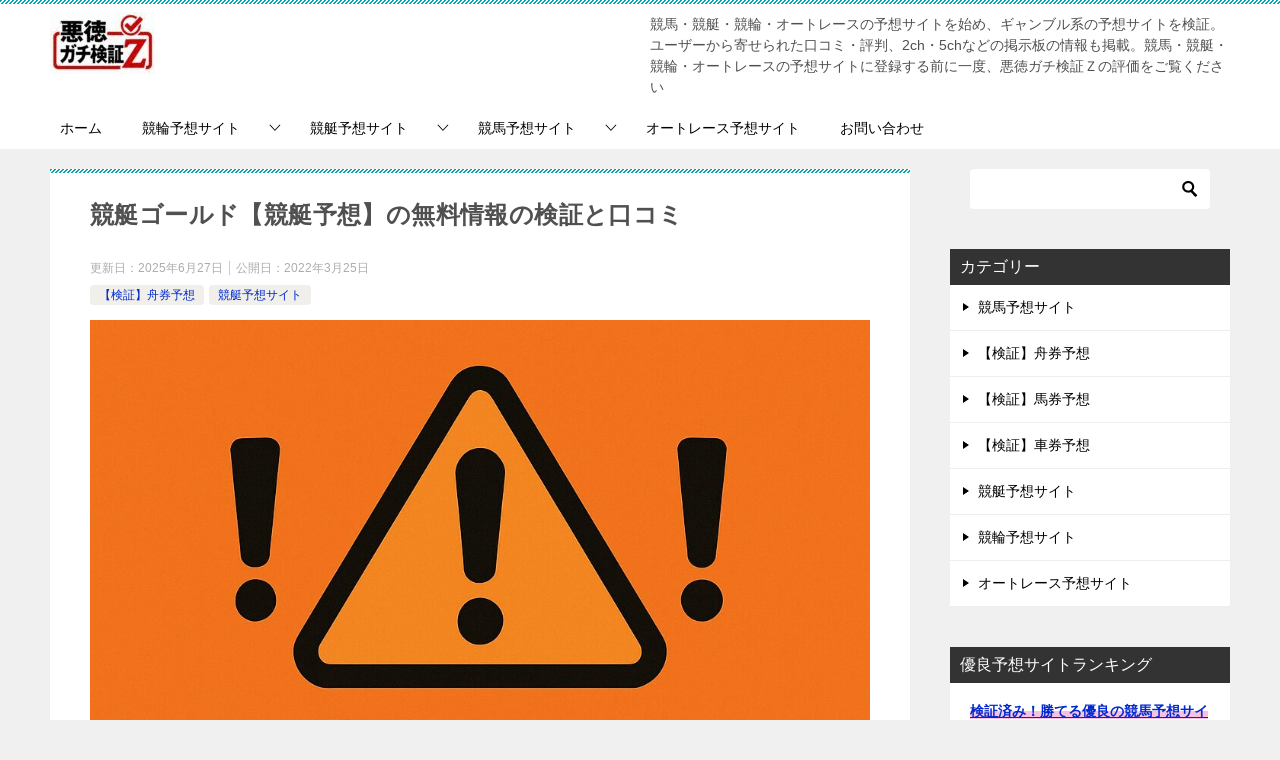

--- FILE ---
content_type: text/html; charset=UTF-8
request_url: https://gamblereview.net/boat-gold-com/
body_size: 31552
content:
<!doctype html>
<html lang="ja" class="col2 layout-footer-show">
<head>
	<meta charset="UTF-8">
	<meta name="viewport" content="width=device-width, initial-scale=1">
	<link rel="profile" href="http://gmpg.org/xfn/11">

	<title>競艇ゴールド【競艇予想】の無料情報の検証と口コミ ｜ 悪徳ガチ検証Ｚ</title>
<meta name='robots' content='max-image-preview:large' />
	<style>img:is([sizes="auto" i], [sizes^="auto," i]) { contain-intrinsic-size: 3000px 1500px }</style>
		<script>
		var shf = 1;
		var lso = 1;
		var ajaxurl = 'https://gamblereview.net/wp-admin/admin-ajax.php';
		var sns_cnt = false;
			</script>
	<link rel="alternate" type="application/rss+xml" title="悪徳ガチ検証Ｚ &raquo; フィード" href="https://gamblereview.net/feed/" />
<link rel="alternate" type="application/rss+xml" title="悪徳ガチ検証Ｚ &raquo; コメントフィード" href="https://gamblereview.net/comments/feed/" />
<link rel="alternate" type="application/rss+xml" title="悪徳ガチ検証Ｚ &raquo; 競艇ゴールド【競艇予想】の無料情報の検証と口コミ のコメントのフィード" href="https://gamblereview.net/boat-gold-com/feed/" />
<script type="text/javascript">
/* <![CDATA[ */
window._wpemojiSettings = {"baseUrl":"https:\/\/s.w.org\/images\/core\/emoji\/16.0.1\/72x72\/","ext":".png","svgUrl":"https:\/\/s.w.org\/images\/core\/emoji\/16.0.1\/svg\/","svgExt":".svg","source":{"concatemoji":"https:\/\/gamblereview.net\/wp-includes\/js\/wp-emoji-release.min.js?ver=6.8.3"}};
/*! This file is auto-generated */
!function(s,n){var o,i,e;function c(e){try{var t={supportTests:e,timestamp:(new Date).valueOf()};sessionStorage.setItem(o,JSON.stringify(t))}catch(e){}}function p(e,t,n){e.clearRect(0,0,e.canvas.width,e.canvas.height),e.fillText(t,0,0);var t=new Uint32Array(e.getImageData(0,0,e.canvas.width,e.canvas.height).data),a=(e.clearRect(0,0,e.canvas.width,e.canvas.height),e.fillText(n,0,0),new Uint32Array(e.getImageData(0,0,e.canvas.width,e.canvas.height).data));return t.every(function(e,t){return e===a[t]})}function u(e,t){e.clearRect(0,0,e.canvas.width,e.canvas.height),e.fillText(t,0,0);for(var n=e.getImageData(16,16,1,1),a=0;a<n.data.length;a++)if(0!==n.data[a])return!1;return!0}function f(e,t,n,a){switch(t){case"flag":return n(e,"\ud83c\udff3\ufe0f\u200d\u26a7\ufe0f","\ud83c\udff3\ufe0f\u200b\u26a7\ufe0f")?!1:!n(e,"\ud83c\udde8\ud83c\uddf6","\ud83c\udde8\u200b\ud83c\uddf6")&&!n(e,"\ud83c\udff4\udb40\udc67\udb40\udc62\udb40\udc65\udb40\udc6e\udb40\udc67\udb40\udc7f","\ud83c\udff4\u200b\udb40\udc67\u200b\udb40\udc62\u200b\udb40\udc65\u200b\udb40\udc6e\u200b\udb40\udc67\u200b\udb40\udc7f");case"emoji":return!a(e,"\ud83e\udedf")}return!1}function g(e,t,n,a){var r="undefined"!=typeof WorkerGlobalScope&&self instanceof WorkerGlobalScope?new OffscreenCanvas(300,150):s.createElement("canvas"),o=r.getContext("2d",{willReadFrequently:!0}),i=(o.textBaseline="top",o.font="600 32px Arial",{});return e.forEach(function(e){i[e]=t(o,e,n,a)}),i}function t(e){var t=s.createElement("script");t.src=e,t.defer=!0,s.head.appendChild(t)}"undefined"!=typeof Promise&&(o="wpEmojiSettingsSupports",i=["flag","emoji"],n.supports={everything:!0,everythingExceptFlag:!0},e=new Promise(function(e){s.addEventListener("DOMContentLoaded",e,{once:!0})}),new Promise(function(t){var n=function(){try{var e=JSON.parse(sessionStorage.getItem(o));if("object"==typeof e&&"number"==typeof e.timestamp&&(new Date).valueOf()<e.timestamp+604800&&"object"==typeof e.supportTests)return e.supportTests}catch(e){}return null}();if(!n){if("undefined"!=typeof Worker&&"undefined"!=typeof OffscreenCanvas&&"undefined"!=typeof URL&&URL.createObjectURL&&"undefined"!=typeof Blob)try{var e="postMessage("+g.toString()+"("+[JSON.stringify(i),f.toString(),p.toString(),u.toString()].join(",")+"));",a=new Blob([e],{type:"text/javascript"}),r=new Worker(URL.createObjectURL(a),{name:"wpTestEmojiSupports"});return void(r.onmessage=function(e){c(n=e.data),r.terminate(),t(n)})}catch(e){}c(n=g(i,f,p,u))}t(n)}).then(function(e){for(var t in e)n.supports[t]=e[t],n.supports.everything=n.supports.everything&&n.supports[t],"flag"!==t&&(n.supports.everythingExceptFlag=n.supports.everythingExceptFlag&&n.supports[t]);n.supports.everythingExceptFlag=n.supports.everythingExceptFlag&&!n.supports.flag,n.DOMReady=!1,n.readyCallback=function(){n.DOMReady=!0}}).then(function(){return e}).then(function(){var e;n.supports.everything||(n.readyCallback(),(e=n.source||{}).concatemoji?t(e.concatemoji):e.wpemoji&&e.twemoji&&(t(e.twemoji),t(e.wpemoji)))}))}((window,document),window._wpemojiSettings);
/* ]]> */
</script>
<style id='wp-emoji-styles-inline-css' type='text/css'>

	img.wp-smiley, img.emoji {
		display: inline !important;
		border: none !important;
		box-shadow: none !important;
		height: 1em !important;
		width: 1em !important;
		margin: 0 0.07em !important;
		vertical-align: -0.1em !important;
		background: none !important;
		padding: 0 !important;
	}
</style>
<link rel='stylesheet' id='wp-block-library-css' href='https://gamblereview.net/wp-includes/css/dist/block-library/style.min.css?ver=6.8.3' type='text/css' media='all' />
<style id='classic-theme-styles-inline-css' type='text/css'>
/*! This file is auto-generated */
.wp-block-button__link{color:#fff;background-color:#32373c;border-radius:9999px;box-shadow:none;text-decoration:none;padding:calc(.667em + 2px) calc(1.333em + 2px);font-size:1.125em}.wp-block-file__button{background:#32373c;color:#fff;text-decoration:none}
</style>
<style id='global-styles-inline-css' type='text/css'>
:root{--wp--preset--aspect-ratio--square: 1;--wp--preset--aspect-ratio--4-3: 4/3;--wp--preset--aspect-ratio--3-4: 3/4;--wp--preset--aspect-ratio--3-2: 3/2;--wp--preset--aspect-ratio--2-3: 2/3;--wp--preset--aspect-ratio--16-9: 16/9;--wp--preset--aspect-ratio--9-16: 9/16;--wp--preset--color--black: #000000;--wp--preset--color--cyan-bluish-gray: #abb8c3;--wp--preset--color--white: #ffffff;--wp--preset--color--pale-pink: #f78da7;--wp--preset--color--vivid-red: #cf2e2e;--wp--preset--color--luminous-vivid-orange: #ff6900;--wp--preset--color--luminous-vivid-amber: #fcb900;--wp--preset--color--light-green-cyan: #7bdcb5;--wp--preset--color--vivid-green-cyan: #00d084;--wp--preset--color--pale-cyan-blue: #8ed1fc;--wp--preset--color--vivid-cyan-blue: #0693e3;--wp--preset--color--vivid-purple: #9b51e0;--wp--preset--gradient--vivid-cyan-blue-to-vivid-purple: linear-gradient(135deg,rgba(6,147,227,1) 0%,rgb(155,81,224) 100%);--wp--preset--gradient--light-green-cyan-to-vivid-green-cyan: linear-gradient(135deg,rgb(122,220,180) 0%,rgb(0,208,130) 100%);--wp--preset--gradient--luminous-vivid-amber-to-luminous-vivid-orange: linear-gradient(135deg,rgba(252,185,0,1) 0%,rgba(255,105,0,1) 100%);--wp--preset--gradient--luminous-vivid-orange-to-vivid-red: linear-gradient(135deg,rgba(255,105,0,1) 0%,rgb(207,46,46) 100%);--wp--preset--gradient--very-light-gray-to-cyan-bluish-gray: linear-gradient(135deg,rgb(238,238,238) 0%,rgb(169,184,195) 100%);--wp--preset--gradient--cool-to-warm-spectrum: linear-gradient(135deg,rgb(74,234,220) 0%,rgb(151,120,209) 20%,rgb(207,42,186) 40%,rgb(238,44,130) 60%,rgb(251,105,98) 80%,rgb(254,248,76) 100%);--wp--preset--gradient--blush-light-purple: linear-gradient(135deg,rgb(255,206,236) 0%,rgb(152,150,240) 100%);--wp--preset--gradient--blush-bordeaux: linear-gradient(135deg,rgb(254,205,165) 0%,rgb(254,45,45) 50%,rgb(107,0,62) 100%);--wp--preset--gradient--luminous-dusk: linear-gradient(135deg,rgb(255,203,112) 0%,rgb(199,81,192) 50%,rgb(65,88,208) 100%);--wp--preset--gradient--pale-ocean: linear-gradient(135deg,rgb(255,245,203) 0%,rgb(182,227,212) 50%,rgb(51,167,181) 100%);--wp--preset--gradient--electric-grass: linear-gradient(135deg,rgb(202,248,128) 0%,rgb(113,206,126) 100%);--wp--preset--gradient--midnight: linear-gradient(135deg,rgb(2,3,129) 0%,rgb(40,116,252) 100%);--wp--preset--font-size--small: 13px;--wp--preset--font-size--medium: 20px;--wp--preset--font-size--large: 36px;--wp--preset--font-size--x-large: 42px;--wp--preset--spacing--20: 0.44rem;--wp--preset--spacing--30: 0.67rem;--wp--preset--spacing--40: 1rem;--wp--preset--spacing--50: 1.5rem;--wp--preset--spacing--60: 2.25rem;--wp--preset--spacing--70: 3.38rem;--wp--preset--spacing--80: 5.06rem;--wp--preset--shadow--natural: 6px 6px 9px rgba(0, 0, 0, 0.2);--wp--preset--shadow--deep: 12px 12px 50px rgba(0, 0, 0, 0.4);--wp--preset--shadow--sharp: 6px 6px 0px rgba(0, 0, 0, 0.2);--wp--preset--shadow--outlined: 6px 6px 0px -3px rgba(255, 255, 255, 1), 6px 6px rgba(0, 0, 0, 1);--wp--preset--shadow--crisp: 6px 6px 0px rgba(0, 0, 0, 1);}:where(.is-layout-flex){gap: 0.5em;}:where(.is-layout-grid){gap: 0.5em;}body .is-layout-flex{display: flex;}.is-layout-flex{flex-wrap: wrap;align-items: center;}.is-layout-flex > :is(*, div){margin: 0;}body .is-layout-grid{display: grid;}.is-layout-grid > :is(*, div){margin: 0;}:where(.wp-block-columns.is-layout-flex){gap: 2em;}:where(.wp-block-columns.is-layout-grid){gap: 2em;}:where(.wp-block-post-template.is-layout-flex){gap: 1.25em;}:where(.wp-block-post-template.is-layout-grid){gap: 1.25em;}.has-black-color{color: var(--wp--preset--color--black) !important;}.has-cyan-bluish-gray-color{color: var(--wp--preset--color--cyan-bluish-gray) !important;}.has-white-color{color: var(--wp--preset--color--white) !important;}.has-pale-pink-color{color: var(--wp--preset--color--pale-pink) !important;}.has-vivid-red-color{color: var(--wp--preset--color--vivid-red) !important;}.has-luminous-vivid-orange-color{color: var(--wp--preset--color--luminous-vivid-orange) !important;}.has-luminous-vivid-amber-color{color: var(--wp--preset--color--luminous-vivid-amber) !important;}.has-light-green-cyan-color{color: var(--wp--preset--color--light-green-cyan) !important;}.has-vivid-green-cyan-color{color: var(--wp--preset--color--vivid-green-cyan) !important;}.has-pale-cyan-blue-color{color: var(--wp--preset--color--pale-cyan-blue) !important;}.has-vivid-cyan-blue-color{color: var(--wp--preset--color--vivid-cyan-blue) !important;}.has-vivid-purple-color{color: var(--wp--preset--color--vivid-purple) !important;}.has-black-background-color{background-color: var(--wp--preset--color--black) !important;}.has-cyan-bluish-gray-background-color{background-color: var(--wp--preset--color--cyan-bluish-gray) !important;}.has-white-background-color{background-color: var(--wp--preset--color--white) !important;}.has-pale-pink-background-color{background-color: var(--wp--preset--color--pale-pink) !important;}.has-vivid-red-background-color{background-color: var(--wp--preset--color--vivid-red) !important;}.has-luminous-vivid-orange-background-color{background-color: var(--wp--preset--color--luminous-vivid-orange) !important;}.has-luminous-vivid-amber-background-color{background-color: var(--wp--preset--color--luminous-vivid-amber) !important;}.has-light-green-cyan-background-color{background-color: var(--wp--preset--color--light-green-cyan) !important;}.has-vivid-green-cyan-background-color{background-color: var(--wp--preset--color--vivid-green-cyan) !important;}.has-pale-cyan-blue-background-color{background-color: var(--wp--preset--color--pale-cyan-blue) !important;}.has-vivid-cyan-blue-background-color{background-color: var(--wp--preset--color--vivid-cyan-blue) !important;}.has-vivid-purple-background-color{background-color: var(--wp--preset--color--vivid-purple) !important;}.has-black-border-color{border-color: var(--wp--preset--color--black) !important;}.has-cyan-bluish-gray-border-color{border-color: var(--wp--preset--color--cyan-bluish-gray) !important;}.has-white-border-color{border-color: var(--wp--preset--color--white) !important;}.has-pale-pink-border-color{border-color: var(--wp--preset--color--pale-pink) !important;}.has-vivid-red-border-color{border-color: var(--wp--preset--color--vivid-red) !important;}.has-luminous-vivid-orange-border-color{border-color: var(--wp--preset--color--luminous-vivid-orange) !important;}.has-luminous-vivid-amber-border-color{border-color: var(--wp--preset--color--luminous-vivid-amber) !important;}.has-light-green-cyan-border-color{border-color: var(--wp--preset--color--light-green-cyan) !important;}.has-vivid-green-cyan-border-color{border-color: var(--wp--preset--color--vivid-green-cyan) !important;}.has-pale-cyan-blue-border-color{border-color: var(--wp--preset--color--pale-cyan-blue) !important;}.has-vivid-cyan-blue-border-color{border-color: var(--wp--preset--color--vivid-cyan-blue) !important;}.has-vivid-purple-border-color{border-color: var(--wp--preset--color--vivid-purple) !important;}.has-vivid-cyan-blue-to-vivid-purple-gradient-background{background: var(--wp--preset--gradient--vivid-cyan-blue-to-vivid-purple) !important;}.has-light-green-cyan-to-vivid-green-cyan-gradient-background{background: var(--wp--preset--gradient--light-green-cyan-to-vivid-green-cyan) !important;}.has-luminous-vivid-amber-to-luminous-vivid-orange-gradient-background{background: var(--wp--preset--gradient--luminous-vivid-amber-to-luminous-vivid-orange) !important;}.has-luminous-vivid-orange-to-vivid-red-gradient-background{background: var(--wp--preset--gradient--luminous-vivid-orange-to-vivid-red) !important;}.has-very-light-gray-to-cyan-bluish-gray-gradient-background{background: var(--wp--preset--gradient--very-light-gray-to-cyan-bluish-gray) !important;}.has-cool-to-warm-spectrum-gradient-background{background: var(--wp--preset--gradient--cool-to-warm-spectrum) !important;}.has-blush-light-purple-gradient-background{background: var(--wp--preset--gradient--blush-light-purple) !important;}.has-blush-bordeaux-gradient-background{background: var(--wp--preset--gradient--blush-bordeaux) !important;}.has-luminous-dusk-gradient-background{background: var(--wp--preset--gradient--luminous-dusk) !important;}.has-pale-ocean-gradient-background{background: var(--wp--preset--gradient--pale-ocean) !important;}.has-electric-grass-gradient-background{background: var(--wp--preset--gradient--electric-grass) !important;}.has-midnight-gradient-background{background: var(--wp--preset--gradient--midnight) !important;}.has-small-font-size{font-size: var(--wp--preset--font-size--small) !important;}.has-medium-font-size{font-size: var(--wp--preset--font-size--medium) !important;}.has-large-font-size{font-size: var(--wp--preset--font-size--large) !important;}.has-x-large-font-size{font-size: var(--wp--preset--font-size--x-large) !important;}
:where(.wp-block-post-template.is-layout-flex){gap: 1.25em;}:where(.wp-block-post-template.is-layout-grid){gap: 1.25em;}
:where(.wp-block-columns.is-layout-flex){gap: 2em;}:where(.wp-block-columns.is-layout-grid){gap: 2em;}
:root :where(.wp-block-pullquote){font-size: 1.5em;line-height: 1.6;}
</style>
<link rel='stylesheet' id='contact-form-7-css' href='https://gamblereview.net/wp-content/plugins/contact-form-7/includes/css/styles.css?ver=6.1.3' type='text/css' media='all' />
<link rel='stylesheet' id='keni-style-css' href='https://gamblereview.net/wp-content/themes/keni8-child/style.css?ver=6.8.3' type='text/css' media='all' />
<link rel='stylesheet' id='keni_base-css' href='https://gamblereview.net/wp-content/themes/keni80_wp_standard_all_202210251604/base.css?ver=6.8.3' type='text/css' media='all' />
<link rel='stylesheet' id='keni-advanced-css' href='https://gamblereview.net/wp-content/themes/keni80_wp_standard_all_202210251604/advanced.css?ver=6.8.3' type='text/css' media='all' />
<link rel='stylesheet' id='my-keni_base-css' href='https://gamblereview.net/wp-content/themes/keni8-child/base.css?ver=6.8.3' type='text/css' media='all' />
<link rel='stylesheet' id='my-keni-advanced-css' href='https://gamblereview.net/wp-content/themes/keni8-child/advanced.css?ver=6.8.3' type='text/css' media='all' />
<link rel='stylesheet' id='keni_base_default-css' href='https://gamblereview.net/wp-content/themes/keni80_wp_standard_all_202210251604/default-style.css?ver=6.8.3' type='text/css' media='all' />
<link rel='stylesheet' id='rating_style-css' href='https://gamblereview.net/wp-content/plugins/all-in-one-schemaorg-rich-snippets/css/jquery.rating.css?ver=1.0' type='text/css' media='all' />
<link rel='stylesheet' id='bsf_style-css' href='https://gamblereview.net/wp-content/plugins/all-in-one-schemaorg-rich-snippets/css/style.css?ver=1.0' type='text/css' media='all' />
<link rel="canonical" href="https://gamblereview.net/boat-gold-com/" />
<link rel="https://api.w.org/" href="https://gamblereview.net/wp-json/" /><link rel="alternate" title="JSON" type="application/json" href="https://gamblereview.net/wp-json/wp/v2/posts/7723" /><link rel="EditURI" type="application/rsd+xml" title="RSD" href="https://gamblereview.net/xmlrpc.php?rsd" />
<link rel='shortlink' href='https://gamblereview.net/?p=7723' />
<link rel="alternate" title="oEmbed (JSON)" type="application/json+oembed" href="https://gamblereview.net/wp-json/oembed/1.0/embed?url=https%3A%2F%2Fgamblereview.net%2Fboat-gold-com%2F" />
<link rel="alternate" title="oEmbed (XML)" type="text/xml+oembed" href="https://gamblereview.net/wp-json/oembed/1.0/embed?url=https%3A%2F%2Fgamblereview.net%2Fboat-gold-com%2F&#038;format=xml" />
<script type="text/javascript">var ajaxurl = "https://gamblereview.net/wp-admin/admin-ajax.php";</script><meta name="description" content="競艇ゴールドの無料情報の検証と口コミ。無料情報・有料情報の予想内容と舟券の的中率・回収率を検証。また寄せられた口コミ、2ch・5chなど掲示板での評判も紹介。競艇ゴールドが優良競艇予想サイトか、悪徳競艇予想サイトかを評価しました">
		<!--OGP-->
		<meta property="og:type" content="article" />
<meta property="og:url" content="https://gamblereview.net/boat-gold-com/" />
		<meta property="og:title" content="競艇ゴールド【競艇予想】の無料情報の検証と口コミ ｜ 悪徳ガチ検証Ｚ"/>
		<meta property="og:description" content="競艇ゴールドの無料情報の検証と口コミ。無料情報・有料情報の予想内容と舟券の的中率・回収率を検証。また寄せられた口コミ、2ch・5chなど掲示板での評判も紹介。競艇ゴールドが優良競艇予想サイトか、悪徳競艇予想サイトかを評価しました">
		<meta property="og:site_name" content="悪徳ガチ検証Ｚ">
		<meta property="og:image" content="https://gamblereview.net/wp-content/uploads/2024/11/登録に注意ください.jpg">
					<meta property="og:image:type" content="image/jpeg">
						<meta property="og:image:width" content="1024">
			<meta property="og:image:height" content="1024">
					<meta property="og:locale" content="ja_JP">
				<!--OGP-->
					<!-- Twitter Cards -->
								<meta name="twitter:card" content="summary_large_image"/>
					<meta name="twitter:site" content="@d6eJIQWQ7fCj7iR"/>
					<meta name="twitter:title" content="競艇ゴールド【競艇予想】の無料情報の検証と口コミ"/>
					<meta name="twitter:image" content="https://gamblereview.net/wp-content/uploads/2024/11/登録に注意ください.jpg"/>
			<!--/Twitter Cards-->
			<style type="text/css">.recentcomments a{display:inline !important;padding:0 !important;margin:0 !important;}</style><link rel="icon" href="https://gamblereview.net/wp-content/uploads/2025/05/Z_サイトアイコン-300x300.jpg" sizes="32x32" />
<link rel="icon" href="https://gamblereview.net/wp-content/uploads/2025/05/Z_サイトアイコン-300x300.jpg" sizes="192x192" />
<link rel="apple-touch-icon" href="https://gamblereview.net/wp-content/uploads/2025/05/Z_サイトアイコン-300x300.jpg" />
<meta name="msapplication-TileImage" content="https://gamblereview.net/wp-content/uploads/2025/05/Z_サイトアイコン-300x300.jpg" />
<!-- Google Tag Manager -->
<script>(function(w,d,s,l,i){w[l]=w[l]||[];w[l].push({'gtm.start':
new Date().getTime(),event:'gtm.js'});var f=d.getElementsByTagName(s)[0],
j=d.createElement(s),dl=l!='dataLayer'?'&l='+l:'';j.async=true;j.src=
'https://www.googletagmanager.com/gtm.js?id='+i+dl;f.parentNode.insertBefore(j,f);
})(window,document,'script','dataLayer','GTM-KRTZFGF');</script>
<!-- End Google Tag Manager -->		<style type="text/css" id="wp-custom-css">
			.box28 {
    position: relative;
    margin: 2em 0;
    padding: 25px 10px 7px;
    border: solid 2px #FFC107;
}
.box28 .box-title {
    position: absolute;
    display: inline-block;
    top: -2px;
    left: -2px;
    padding: 0 9px;
    height: 25px;
    line-height: 25px;
    font-size: 17px;
    background: #FFC107;
    color: #ffffff;
    font-weight: bold;
}
.box28 p {
    margin: 0; 
    padding: 0;
}

.box27 {
    position: relative;
    margin: 2em 0;
    padding: 0.5em 1em;
    border: solid 3px #62c1ce;
}
.box27 .box-title {
    position: absolute;
    display: inline-block;
    top: -27px;
    left: -3px;
    padding: 0 9px;
    height: 25px;
    line-height: 25px;
    font-size: 17px;
    background: #62c1ce;
    color: #ffffff;
    font-weight: bold;
    border-radius: 5px 5px 0 0;
}
.box27 p {
    margin: 0; 
    padding: 0;
}

.box26 {
    position: relative;
    margin: 2em 0;
    padding: 0.5em 1em;
    border: solid 3px #95ccff;
    border-radius: 8px;
}
.box26 .box-title {
    position: absolute;
    display: inline-block;
    top: -13px;
    left: 10px;
    padding: 0 9px;
    line-height: 1;
    font-size: 19px;
    background: #FFF;
    color: #95ccff;
    font-weight: bold;
}
.box26 p {
    margin: 0; 
    padding: 0;
}
.balloon5 {
  width: 100%;
  margin: 1.5em 0;
  overflow: hidden;
}

.balloon5 .faceicon {
  float: left;
  margin-right: -90px;
  width: 80px;
}

.balloon5 .faceicon img{
  width: 100%;
  height: auto;
  border: solid 3px #d7ebfe;
  border-radius: 50%;
}

.balloon5 .chatting {
  width: 100%;
}

.says {
  display: inline-block;
  position: relative; 
  margin: 5px 0 0 105px;
  padding: 17px 13px;
  border-radius: 12px;
  background: #d7ebfe;
}

.says:after {
  content: "";
  display: inline-block;
  position: absolute;
  top: 18px; 
  left: -24px;
  border: 12px solid transparent;
  border-right: 12px solid #d7ebfe;
}

.says p {
  margin: 0;
  padding: 0;
}
.movie-wrap {
position: relative;
padding-bottom: 56.25%; /*アスペクト比 16:9の場合の縦幅*/
height: 0;
overflow: hidden;
}

.movie-wrap iframe {
position: absolute;
top: 0;
left: 0;
width: 100%;
height: 100%;
}		</style>
		</head>

<body class="wp-singular post-template-default single single-post postid-7723 single-format-standard wp-custom-logo wp-theme-keni80_wp_standard_all_202210251604 wp-child-theme-keni8-child"><!--ページの属性-->
<!-- Google Tag Manager (noscript) -->
<noscript><iframe src="https://www.googletagmanager.com/ns.html?id=GTM-KRTZFGF"
height="0" width="0" style="display:none;visibility:hidden"></iframe></noscript>
<!-- End Google Tag Manager (noscript) -->
<div id="top" class="keni-container">

<!--▼▼ ヘッダー ▼▼-->
<div class="keni-header_wrap">
	<div class="keni-header_outer">
		
		<header class="keni-header keni-header_col1">
			<div class="keni-header_inner">

							<p class="site-title"><a href="https://gamblereview.net/" rel="home"><img src="https://gamblereview.net/wp-content/uploads/2025/05/cropped-logo-e1747141420667.jpg" alt="悪徳ガチ検証Ｚ"width='105' height='62'></a></p>
			
			<div class="keni-header_cont">
			<p class="site-description">競馬・競艇・競輪・オートレースの予想サイトを始め、ギャンブル系の予想サイトを検証。ユーザーから寄せられた口コミ・評判、2ch・5chなどの掲示板の情報も掲載。競馬・競艇・競輪・オートレースの予想サイトに登録する前に一度、悪徳ガチ検証Ｚの評価をご覧ください</p>			</div>

			</div><!--keni-header_inner-->
		</header><!--keni-header-->	</div><!--keni-header_outer-->
</div><!--keni-header_wrap-->
<!--▲▲ ヘッダー ▲▲-->

<div id="click-space"></div>

<!--▼▼ グローバルナビ ▼▼-->
<div class="keni-gnav_wrap">
	<div class="keni-gnav_outer">
		<nav class="keni-gnav">
			<div class="keni-gnav_inner">

				<ul id="menu" class="keni-gnav_cont">
				<li id="menu-item-1135" class="menu-item menu-item-type-custom menu-item-object-custom menu-item-1135"><a href="/">ホーム</a></li>
<li id="menu-item-1132" class="menu-item menu-item-type-taxonomy menu-item-object-category menu-item-has-children menu-item-1132"><a href="https://gamblereview.net/category/bicyclerace/">競輪予想サイト</a>
<ul class="sub-menu">
	<li id="menu-item-6136" class="menu-item menu-item-type-custom menu-item-object-custom menu-item-6136"><a href="https://gamblereview.net/tag/%E5%84%AA%E8%89%AF%E7%AB%B6%E8%BC%AA%E4%BA%88%E6%83%B3%E3%82%B5%E3%82%A4%E3%83%88/">優良競輪予想サイト</a></li>
</ul>
</li>
<li id="menu-item-1133" class="menu-item menu-item-type-taxonomy menu-item-object-category current-post-ancestor current-menu-parent current-post-parent menu-item-has-children menu-item-1133"><a href="https://gamblereview.net/category/boatrace/">競艇予想サイト</a>
<ul class="sub-menu">
	<li id="menu-item-6137" class="menu-item menu-item-type-custom menu-item-object-custom menu-item-6137"><a href="https://gamblereview.net/tag/%e5%84%aa%e8%89%af%e7%ab%b6%e8%89%87%e4%ba%88%e6%83%b3%e3%82%b5%e3%82%a4%e3%83%88/">優良競艇予想サイト</a></li>
</ul>
</li>
<li id="menu-item-1134" class="menu-item menu-item-type-taxonomy menu-item-object-category menu-item-has-children menu-item-1134"><a href="https://gamblereview.net/category/horseracing/">競馬予想サイト</a>
<ul class="sub-menu">
	<li id="menu-item-6138" class="menu-item menu-item-type-custom menu-item-object-custom menu-item-6138"><a href="https://gamblereview.net/tag/%e5%84%aa%e8%89%af%e7%ab%b6%e9%a6%ac%e4%ba%88%e6%83%b3%e3%82%b5%e3%82%a4%e3%83%88/">優良競馬予想サイト</a></li>
</ul>
</li>
<li id="menu-item-6283" class="menu-item menu-item-type-taxonomy menu-item-object-category menu-item-6283"><a href="https://gamblereview.net/category/autorace/">オートレース予想サイト</a></li>
<li id="menu-item-1136" class="menu-item menu-item-type-post_type menu-item-object-page menu-item-1136"><a href="https://gamblereview.net/mail/">お問い合わせ</a></li>
				<li class="menu-search"><div class="search-box">
	<form role="search" method="get" id="keni_search" class="searchform" action="https://gamblereview.net/">
		<input type="text" value="" name="s" aria-label="検索"><button class="btn-search"><img src="https://gamblereview.net/wp-content/themes/keni80_wp_standard_all_202210251604/images/icon/search_black.svg" width="18" height="18" alt="検索"></button>
	</form>
</div></li>
				</ul>
			</div>
			<div class="keni-gnav_btn_wrap">
				<div class="keni-gnav_btn"><span class="keni-gnav_btn_icon-open"></span></div>
			</div>
		</nav>
	</div>
</div>



<div class="keni-main_wrap">
	<div class="keni-main_outer">

		<!--▼▼ メインコンテンツ ▼▼-->
		<main id="main" class="keni-main">
			<div class="keni-main_inner">

				<aside class="free-area free-area_before-title">
									</aside><!-- #secondary -->

		<article class="post-7723 post type-post status-publish format-standard has-post-thumbnail category-boatticket category-boatrace tag-5ch tag-145 tag-52 tag-128 tag-146 tag-117 tag-129 tag--2ch tag-119 tag-132 tag--5ch tag-120 tag-line tag-149 tag-121 tag-138 tag-150 tag-122 tag-140 tag-152 tag-123 tag-141 tag--line tag-124 tag-142 tag-211 tag-125 tag-143 tag-2ch tag-144 keni-section" itemscope itemtype="http://schema.org/Article">
<meta itemscope itemprop="mainEntityOfPage"  itemType="https://schema.org/WebPage" itemid="https://gamblereview.net/boat-gold-com/" />

<div class="keni-section_wrap article_wrap">
	<div class="keni-section">

		<header class="article-header">
			<h1 class="entry_title" itemprop="headline">競艇ゴールド【競艇予想】の無料情報の検証と口コミ</h1>
			<div class="entry_status">
		<ul class="entry_date">
		<li class="entry_date_item">更新日：<time itemprop="dateModified" datetime="2025-06-27T18:07:45+09:00" content="2025-06-27T18:07:45+09:00">2025年6月27日</time></li>		<li class="entry_date_item">公開日：<time itemprop="datePublished" datetime="2022-03-25T02:14:28+09:00" content="2022-03-25T02:14:28+09:00">2022年3月25日</time></li>	</ul>
		<ul class="entry_category">
		<li class="entry_category_item boatticket" style="background-color: #f0efe9;"><a href="https://gamblereview.net/category/boatrace/boatticket/" style="color: #0329ce;">【検証】舟券予想</a></li><li class="entry_category_item boatrace" style="background-color: #f0efe9;"><a href="https://gamblereview.net/category/boatrace/" style="color: #0329ce;">競艇予想サイト</a></li>	</ul>
</div>					</header><!-- .article-header -->

		<div class="article-body" itemprop="articleBody">
			
			<div class="article-visual" itemprop="image" itemscope itemtype="https://schema.org/ImageObject">
				<img src="https://gamblereview.net/wp-content/uploads/2024/11/登録に注意ください.jpg" alt="再検証中_登録に注意ください"
                     width="1024"
                     height="1024">
				<meta itemprop="url" content="https://gamblereview.net/wp-content/uploads/2024/11/登録に注意ください.jpg">
				<meta itemprop="width" content="1024">
				<meta itemprop="height" content="1024">
			</div>
			
			<p><span class="red big">現在、「競艇ゴールド」につきましては、2ch/5chや口コミ等で評判の悪化が見受けられる、または運営の確認がとれておらず、閉鎖の可能性も含めて不透明な状況となっています。</span><br />
そのため、当サイトでは「競艇ゴールド」全体の再検証を行っており、確認がとれるまで<strong>評価は一時保留</strong>とさせていただきます。<br />
<span class="b">登録・利用には十分ご注意ください。</span></p>
<h2>競艇予想サイトの競艇ゴールド</h2>
<div class="ranking-list comparative-list">
<div class="rank_thumb"><img fetchpriority="high" decoding="async" src="http://gamblereview.net/wp-content/uploads/2022/04/競艇ゴールド_TOPキャプチャ.jpg" alt="競艇ゴールド_TOPキャプチャ" width="315" height="253" class="aligncenter size-full wp-image-7725" srcset="https://gamblereview.net/wp-content/uploads/2022/04/競艇ゴールド_TOPキャプチャ.jpg 916w, https://gamblereview.net/wp-content/uploads/2022/04/競艇ゴールド_TOPキャプチャ-768x616.jpg 768w" sizes="(max-width: 315px) 100vw, 315px" /></div>
<div class="item-data_outer">
<h3 class="rank_title title_no-style"><span class="blue">競艇ゴールド</span></h3>
<div class="item-data">
<dl>
<dt>総合評価：</dt>
<dd><span class="b blue big2">S</span></dd>
</dl>
<dl>
<dt>特徴：</dt>
<dd><span class="b red">未来を読む競艇予想に自信あり！</span></dd>
</dl>
</div>
<table class="review-table">
<tbody>
<tr>
<th>予想：</th>
<td><span class="review_star star50">5.0</span></td>
</tr>
<tr>
<th>実績：</th>
<td><span class="review_star star50">5.0</span></td>
</tr>
<tr>
<th>口コミ：</th>
<td><span class="review_star star40">4.0</span></td>
</tr>
</tbody>
</table>
</div>
</div>
<br><br>
<div class="box_style box_style_red">
<div class="box_inner">
<div class="box_style_title"><span>競艇ゴールドについて</span></div>
<p><span class="red line-yellow b big">競艇ゴールドはポイント制(1ポイント＝100円（税込）)の競艇予想サイト</span> です。<br />
基本利用は無料ですが、ポイント購入により有料の予想情報を購入することができます。<br />
<span class="red">※競艇ゴールド登録に関して登録料・入会費などは必要ありませんでした</span></p>
<p><span class="line-lime b">競艇ゴールドのドメインを調査</span><br />
競艇ゴールドのドメイン(<span class="red b">boat-gold.com</span>)を調査してみました。<br />
運営開始日は不明。ドメイン(<span class="red b">boat-gold.com</span>)の取得時期は2022年02月02日です。<br />
確認できる最終の的中実績をみると2022年3月となっていました。</p>
<p><span class="red big">競艇ゴールドは運営歴が浅いので、実績・信頼性においては低評価とさせていただきます</span></p>
<p><span class="line-lime b">競艇ゴールドの運営情報を調査</span><br />
競艇ゴールドの運営情報を見ていきましょう<br />
<a href="http://gamblereview.net/wp-content/uploads/2022/04/競艇ゴールド_運営情報.png"><img decoding="async" src="http://gamblereview.net/wp-content/uploads/2022/04/競艇ゴールド_運営情報.png" alt="競艇ゴールド_運営情報" width="350" height="777" class="aligncenter size-full wp-image-7726" /></a><br />
競艇ゴールドの販売業者は『<span class="line-orange b">競艇ゴールド運営局</span>』です。<br />
所在地の記載は「<span class="line-orange b">東京都渋谷区神南１丁目１３－８ パーク・アヴェニュー神南</span>」となっています。<br />
「<span class="line-orange b">東京都渋谷区神南１丁目１３－８ パーク・アヴェニュー神南</span>」を調べてみると都心部の高級マンションでした。<br />
階下や部屋番号の記載がないため詳細は分かりませんが、それほどバブリーってことなのでしょう。</p>
<p>ですが「<span class="line-orange b big">東京都渋谷区神南１丁目１３－８ パーク・アヴェニュー神南</span>」へ訪問しても販売責任者の「<span class="navy b">水木寿人</span>」や『<span class="line-orange b">競艇ゴールド運営局</span>』のスタッフに直接会うことは難しいでしょう。</p>
<p><span class="red big">いずれにせよ住所に不明瞭な部分があるので、競艇ゴールドの運営情報は低評価とさせていただきます</span></p>
<p><span class="line-lime b">競艇ゴールドの特徴</span><br />
競艇ゴールドの特徴をサイト内より探りました。<br />
まずは競艇ゴールドの予想方法をみていきましょう<br />
<a href="http://gamblereview.net/wp-content/uploads/2022/04/競艇ゴールド_特徴_競艇ゴールドの予想方法.png"><img decoding="async" src="http://gamblereview.net/wp-content/uploads/2022/04/競艇ゴールド_特徴_競艇ゴールドの予想方法.png" alt="競艇ゴールド_特徴_競艇ゴールドの予想方法" width="350" height="210" class="aligncenter size-full wp-image-7731" srcset="https://gamblereview.net/wp-content/uploads/2022/04/競艇ゴールド_特徴_競艇ゴールドの予想方法.png 908w, https://gamblereview.net/wp-content/uploads/2022/04/競艇ゴールド_特徴_競艇ゴールドの予想方法-768x460.png 768w" sizes="(max-width: 350px) 100vw, 350px" /></a><span class="red big">過去データ分析 * リアル現地予想</span><br />
両方を掛け合わせることで、最も勝率の高い予想を可能にしたとのことです。<br />
本当でしょうかね？　今から検証が楽しみです</p>
<p>また競艇ゴールドには様々なコースがあるようです。<br />
<a href="http://gamblereview.net/wp-content/uploads/2022/04/競艇ゴールド_特徴_様々なコース.jpg"><img loading="lazy" decoding="async" src="http://gamblereview.net/wp-content/uploads/2022/04/競艇ゴールド_特徴_様々なコース.jpg" alt="競艇ゴールド_特徴_様々なコース" width="350" height="379" class="aligncenter size-full wp-image-7732" srcset="https://gamblereview.net/wp-content/uploads/2022/04/競艇ゴールド_特徴_様々なコース.jpg 921w, https://gamblereview.net/wp-content/uploads/2022/04/競艇ゴールド_特徴_様々なコース-768x832.jpg 768w" sizes="auto, (max-width: 350px) 100vw, 350px" /></a></p>
<div class="box_style box_style04">
<p>・有料コースにも引けを取らない無料コース<br />
・自信があるからこそできる参加PT全額返還コース<br />
・初心者おススメ！軍資金たんまり貯蓄コース<br />
・安定した高額お小遣いが得られる堅実なコース</p>
</div>
<p>悪徳ガチ検証Zでは、特に「有料コースにも引けを取らない無料コース」に的を絞って検証したいと思います。</p>
<p>ということで今回、悪徳ガチ検証Zでは競艇ゴールドが優良競艇予想サイトか、悪質・詐欺の悪徳競艇予想サイトか、提供された予想・口コミ・評判・その他の要因から評価をしましたのでご覧くださ</p>
<p>これから競艇ゴールドへの登録・利用を考えている方は特にご覧ください。<br />
それでは競艇ゴールドの検証の詳細をご覧ください</p>
</div>
</div>
<div class="col2-wrap al-c lazyload">
<div class="col lazyload">
<figure>
<a href="https://gamblereview.net/rankLP/keiba_rank.html"><span class="line-pink b">検証済み！勝てる優良の競馬予想サイト</span></a><br />
<a href="https://gamblereview.net/rankLP/keiba_rank.html"><img decoding="async" src="http://gamblereview.net/wp-content/uploads/2021/07/keiba_banner03.jpg" alt="勝てる競馬ランキング_超優良" width="90%" class="aligncenter size-full wp-image-6088" /></a></figure>
</div>
<div class="col" style="border:0;">
<figure>
<a href="https://gamblereview.net/rankLP/kyotei_rank.html"><span class="line-pink b">検証済み！当たる優良の競艇予想サイト</span></a><br />
<a href="http://gamblereview.net/rankLP/kyotei_rank.html" target="new" rel="noopener"><img decoding="async" src="http://gamblereview.net/wp-content/uploads/2021/07/kyotei_banner.jpg" alt="勝てる優良の競艇予想サイトランキング" width="90%" class="aligncenter size-full wp-image-113" /></a></figure>
</div>
<div class="col lazyload">
<figure>
<a href="https://gamblereview.net/rankLP/keirin_rank.html"><span class="line-pink b">検証済み！勝てる優良の競輪予想サイト</span></a><br />
<a href="https://gamblereview.net/rankLP/keirin_rank.html" target="new" rel="noopener"><img decoding="async" src="http://gamblereview.net/wp-content/uploads/2021/07/keirin_banner.jpg" alt="勝てる優良の競輪予想ランキング" width="90%" class="aligncenter size-full wp-image-113" /></a></figure>
</div>
</div>

<h2>競艇ゴールドの予想は当たる</h2>
<p><span class="line-yellow b">結論から申し上げます。競艇ゴールドの予想情報は「<span class="red"><span style="font-size: 24px;">的中率・回収率において優秀でした</span></span></span><span class="line-yellow b">」です</span>。<br />
検証の結果、無料情報では4戦4勝＆プラス収支となっています。</p>
<p>悪徳ガチ検証Ｚでは、競艇・競艇・競輪・オートレースと、ギャンブルのジャンルに関係なく予想サイトに対しては、<span class="line-pink b big">無料予想を3回利用して、3回とも的中＆プラス収支であれば有料予想を購入する手法で検証を行っています</span>。<br />
更に購入した有料情報でプラス収支がでることが優良サイト評価への条件のひとつとなっています。<br />
また<span class="line-yellow">無料予想が無いなどは問答無用で低評価</span>させていただいています。</p>
<p>競艇ゴールドには無料予想が存在しました<br />
<a href="http://gamblereview.net/wp-content/uploads/2022/04/競艇ゴールド_無料情報.png"><img loading="lazy" decoding="async" src="http://gamblereview.net/wp-content/uploads/2022/04/競艇ゴールド_無料情報.png" alt="競艇ゴールド_無料情報" width="350" height="220" class="aligncenter size-full wp-image-7734" srcset="https://gamblereview.net/wp-content/uploads/2022/04/競艇ゴールド_無料情報.png 962w, https://gamblereview.net/wp-content/uploads/2022/04/競艇ゴールド_無料情報-768x482.png 768w" sizes="auto, (max-width: 350px) 100vw, 350px" /></a><br />
提供レース：1レース<br />
提供内容：3連単・3～12点<br />
推奨投資金額：10,000円<br />
目標払戻金額：2万円以上<br />
受付締切 :デイ11:00,ナイター17:00<br />
参加pt：0pt</p>
<p><span class="big red">有料コースにも引けを取らない無料コース</span><br />
昼・夜で合計2レースの提供となっています。<br />
的中率が高ければ最高ですね。</p>
<p>ちなみにいくら的中しようと、トリガミ(マイナス収支)では意味がありません。<br />
悪徳ガチ検証Zは、トリガミを厳しい目で見ています。<br />
それでは競艇ゴールドの無料情報の検証をお楽しみください</p>
<h3>競艇ゴールドの無料情報を検証</h3>
<p>結論から申し上げます。<br />
<span class="line-yellow b red">現段階で競艇ゴールドの無料情報の検証結果は3戦3勝となっています。</span><br />
3戦3勝でプラス収支は素晴らしいの一言です。流石は本物の競艇予想サイトと言えますね。</p>
<p><span class="line-lime b">無料情報の検証1回目 2022年3月23日</span><br />
競艇ゴールドの無料情報の検証1回目です。<br />
的中率重視ということなので、おそらくは堅い買い目が良そうされますね。<br />
トリガミの心配がありますが、その辺りはどうなのでしょうか。<br />
まずは競艇ゴールドより提供された買い目をご覧ください<br />
<a href="http://gamblereview.net/wp-content/uploads/2022/04/競艇ゴールド_無料情報_20220323.png"><img loading="lazy" decoding="async" src="http://gamblereview.net/wp-content/uploads/2022/04/競艇ゴールド_無料情報_20220323.png" alt="競艇ゴールド_無料情報_20220323" width="350" height="517" class="aligncenter size-full wp-image-7735" /></a></p>
<table class="table-block aligncenter" style="width: 80%;">
<tbody>
<tr>
<th>レース名</th>
<td>多摩川競艇場2R 多摩川巧者決定戦！第１７回澤乃井カップ</td>
</tr>
<tr>
<th>券種</th>
<td>3連単</td>
</tr>
<tr>
<th>買い目</th>
<td>1-2-3,1-2-4,1-2-5,1-3-2,1-3-4,1-3-5</td>
</tr>
<tr>
<th>推奨金額</th>
<td>合計1万円</td>
</tr>
</tbody>
</table>
<p>競艇ゴールドより提供された買い目と多摩川競艇場2R 多摩川巧者決定戦！第１７回澤乃井カップの最終オッズを比較してみました。<br />
堅めの買い目もありましたが、ほとんどが当たればそれなりに配当が貰える買い目でした。。</p>
<p><span class="red big">それに、少数点での買い目点数は高く評価したい</span></p>
<p>それでは多摩川競艇場2R 多摩川巧者決定戦！第１７回澤乃井カップのレース結果を発表します。<br />
多摩川競艇場2R 多摩川巧者決定戦！第１７回澤乃井カップの3連単は「1-2-4(¥6,810)」となりました。<br />
<span class="line-yellow b red big">競艇ゴールドの無料情報は的中です</span><br />
払戻し金は「<span class="line-orange b">102,150円</span>」、回収率は「<span class="line-orange b">1021%</span>」となりました</p>
<p><span class="red big">おぉ！かなり高額な配当が的中しました</span><br />
ただし、この結果が奇跡の可能性があるので、引き続き厳しい目で検証していきます。<br />
次回の検証をお楽しみに！</p>
<p><span class="line-lime b">無料情報の検証2回目 2022年3月26日</span><br />
競艇ゴールドの無料情報の検証2回目です。<br />
1回目の検証は的中＆プラス収支となりました。<br />
本日も前回同様の結果になってくれることを祈ります。<br />
まずは競艇ゴールドより提供された買い目をご覧ください。<br />
<a href="http://gamblereview.net/wp-content/uploads/2022/04/競艇ゴールド_無料情報_20220326.png"><img loading="lazy" decoding="async" src="http://gamblereview.net/wp-content/uploads/2022/04/競艇ゴールド_無料情報_20220326.png" alt="競艇ゴールド_無料情報_20220326" width="350" height="594" class="aligncenter size-full wp-image-7736" /></a></p>
<table class="table-block aligncenter" style="width: 80%;">
<tbody>
<tr>
<th>レース名</th>
<td>宮島競艇場6R 九スポプレゼンツ１２代目ヘビー級王決定戦</td>
</tr>
<tr>
<th>券種</th>
<td>3連単</td>
</tr>
<tr>
<th>買い目</th>
<td>1-2-3,1-2-5,1-3-2,1-3-5,1-5-2,1-5-3</td>
</tr>
<tr>
<th>推奨金額</th>
<td>合計1万円</td>
</tr>
</tbody>
</table>
<p>2回目の検証でも提供数や券種に変更はありませんでした。<br />
今回も前回同様に高額配当を期待したい！</p>
<p>それでは宮島競艇場6R 九スポプレゼンツ１２代目ヘビー級王決定戦の結果をご覧ください<br />
宮島競艇場6R 九スポプレゼンツ１２代目ヘビー級王決定戦の3連単は「1-5-2(¥930)」となりました。<br />
<span class="line-yellow b red big">競艇ゴールドの無料情報は的中です</span><br />
払戻し金は「<span class="line-orange b">18,600円</span>」、回収率は「<span class="line-orange b">186%</span>」となりました</p>
<p>これで競艇ゴールドの無料情報は2連勝となりました。<br />
少数点で3連単を的中させるのも凄いが、それが2回連続ってのも…エグイ。<br />
3回目の検証結果次第では、有料情報を検証します<br />
次回の検証をお楽しみに！</p>
<p><span class="line-lime b">無料情報の検証3回目 2022年3月28日</span><br />
競艇ゴールドの無料情報の検証3回目となりました。<br />
ここまで2戦2勝と絶好調です。<br />
今回の結果次第で、検証は次の有料ステージにいくことになります。<br />
それでは競艇ゴールドより提供された買い目をご覧ください。<br />
<a href="http://gamblereview.net/wp-content/uploads/2022/04/競艇ゴールド_無料情報_20220328.png"><img loading="lazy" decoding="async" src="http://gamblereview.net/wp-content/uploads/2022/04/競艇ゴールド_無料情報_20220328.png" alt="競艇ゴールド_無料情報_20220328" width="350" height="563" class="aligncenter size-full wp-image-7737" /></a></p>
<table class="table-block aligncenter" style="width: 80%;">
<tbody>
<tr>
<th>レース名</th>
<td>三国競艇場7R ヴィーナスシリーズ第２４戦　三国プリンセスカップ</td>
</tr>
<tr>
<th>券種</th>
<td>3連単</td>
</tr>
<tr>
<th>買い目</th>
<td>1-2-5,1-5-2,2-1-5,2-5-1,5-1-2,5-2-1</td>
</tr>
<tr>
<th>推奨金額</th>
<td>合計1万円</td>
</tr>
</tbody>
</table>
<p>それでは三国競艇場7R ヴィーナスシリーズ第２４戦　三国プリンセスカップのレース結果を発表します<br />
三国競艇場7R ヴィーナスシリーズ第２４戦　三国プリンセスカップの3連単は「2-1-5(4,030円)」となりました。<br />
<span class="line-yellow b red big">競艇ゴールドの無料情報は的中です</span><br />
払戻し金は「<span class="line-orange b">60,450円</span>」、回収率は「<span class="line-orange b">604%</span>」となりました</p>
<p>これで3連勝＆プラス収支となりました。<br />
配当的にも十分満足できる内容となっています。</p>
<p><span class="line-pink b">この結果から、競艇ゴールドの有料情報を検証することにしました</span><br />
有料情報の検証をお楽しみに！</p>
<p><span class="line-lime b">無料情報の検証4回目 2022年4月24日</span><br />
競艇ゴールドの無料情報を抜き打ち検証しました。<br />
本番の検証では3戦3勝でしたが、その後の調子はどうでしょうか。<br />
まずは競艇ゴールドより提供された買い目をご覧ください。<br />
<a href="http://gamblereview.net/wp-content/uploads/2022/03/競艇ゴールド_無料情報_20220424.png"><img loading="lazy" decoding="async" src="http://gamblereview.net/wp-content/uploads/2022/03/競艇ゴールド_無料情報_20220424.png" alt="競艇ゴールド_無料情報_20220424" width="350" height="428" class="aligncenter size-full wp-image-7891" /></a></p>
<table class="table-block aligncenter" style="width: 80%;">
<tbody>
<tr>
<th>レース名</th>
<td>鳴門競艇場1R 日本トーター杯競走</td>
</tr>
<tr>
<th>券種</th>
<td>3連単</td>
</tr>
<tr>
<th>買い目</th>
<td>1-2-3,1-2-4,1-2-6,1-4-2,1-4-6,1-6-2</td>
</tr>
<tr>
<th>推奨金額</th>
<td>合計1万円</td>
</tr>
</tbody>
</table>
<p>券種に変更などはなさそうです。<br />
それでは鳴門競艇場1R 日本トーター杯競走のレース結果を紹介します<br />
鳴門競艇場1R 日本トーター杯競走の3連単は「1-2-3(1,960円)」となりました。<br />
<span class="line-yellow b red big">競艇ゴールドの無料情報は的中です</span><br />
払戻し金は「<span class="line-orange b">29,400円</span>」、回収率は「<span class="line-orange b">294%</span>」となりました。</p>
<p>競艇ゴールドは、まだまだ絶好調のようです！</p>
<div class="box_style box_style03"><span class="line-orange b">【結果は一流】競艇タッグ</span><br />
無料2レースで回収率162％、競艇タッグは本物。<br />
<a href="https://tag-boat.com/?c=tgst1101" target="_blank" rel="nofollow sponsored noopener"><img loading="lazy" decoding="async" src="http://gamblereview.net/wp-content/uploads/2025/10/競艇タッグ_TOPキャプチャ.png" alt="競艇タッグ_TOPキャプチャ" width="911" height="540" class="aligncenter size-full wp-image-22715" srcset="https://gamblereview.net/wp-content/uploads/2025/10/競艇タッグ_TOPキャプチャ.png 911w, https://gamblereview.net/wp-content/uploads/2025/10/競艇タッグ_TOPキャプチャ-768x455.png 768w" sizes="auto, (max-width: 911px) 100vw, 911px" /></a></p>
<div class="al-c"><span class="red b">&#x2693; 無料でここまで当たる</span>“優良サイト”の証明。<br />
<span class="red b">&#x1f3af;AIが働き、予想師が考える</span>「AIが支える予想師軍団」<br />
<span class="red b">&#x26a1; 優良×高精度。</span>「AI革命」の実証サイト&#x1f4a5;</div>
<div class="al-c">
<p>無料2レースで実力を体感。今日から稼働開始。</p>
</div>
<div class="al-c m20"><a href="https://tag-boat.com/?c=tgst1101" class="btn dir-arw_r btn_orange"　target="_blank" rel="nofollow sponsored noopener"><span class="icon_arrow_s_right"></span>競艇タッグ【勝ち筋チェック】無料予想をゲット</a></div>
</div>

<h3>競艇ゴールドの有料情報を検証</h3>
<p><span class="line-pink b big">結果から申し上げます。競艇ゴールドの有料情報は的中しましたので、競艇ゴールドを優良競艇予想サイトと評価しました</span></p>
<p><span class="line-lime b">有料情報の検証 2022年2月29日</span><br />
競艇ゴールドの有料情報を検証しました。<br />
無料情報の検証では3戦全勝と100%の的中率をみせましたが、有料情報においても、その実力を発揮してくれるでしょうか。<br />
無料情報でも十分な配当が付きましたので、有料情報はかなり期待しちゃいますね</p>
<p>今回試してみた有料情報は的中重視の「ハート」です。<br />
競艇ゴールドの説明では「「的中」を見据えた予想をご提供。連日の的中を積み重ねることで、結果的に大きなプラス収支獲得を目指すコース」とのこと！<br />
まずは「ハート」で提供された買い目をご覧ください<br />
<a href="http://gamblereview.net/wp-content/uploads/2022/04/競艇ゴールド_有料情報_20220329_ハート.png"><img loading="lazy" decoding="async" src="http://gamblereview.net/wp-content/uploads/2022/04/競艇ゴールド_有料情報_20220329_ハート.png" alt="競艇ゴールド_有料情報_20220329_ハート" width="350" height="945" class="aligncenter size-full wp-image-7739" /></a></p>
<table class="table-block aligncenter" style="width: 80%;">
<tbody>
<tr>
<th>レース名01</th>
<td>津競艇場8R ＢＴＳ養老開設５周年記念よーたんカップ</td>
</tr>
<tr>
<th>券種</th>
<td>3連単</td>
</tr>
<tr>
<th>買い目01</th>
<td>2-3-1,2-3-4,2-3-5,2-4-1,2-4-3,2-4-5</td>
</tr>
<tr>
<th>推奨金額</th>
<td>1点2,500円</td>
</tr>
<tr>
<th>レース名02</th>
<td>江戸川競艇場9R 第２１回関東日刊紙ボートレース記者クラブ杯</td>
</tr>
<tr>
<th>券種</th>
<td>3連単</td>
</tr>
<tr>
<th>買い目02</th>
<td>1-2-3,1-2-4,1-3-2,1-3-4,1-4-2,1-4-3</td>
</tr>
<tr>
<th>推奨金額</th>
<td>1レース目で得た配当を均等に割る</td>
</tr>
</tbody>
</table>
<p>有料情報の「ハート」はコロガシ予想でした。<br />
ちょっと分からないのは、1レース目が外れた時の2レース目の推奨金額はいくらなのかですね。</p>
<p>それではまず津競艇場8R ＢＴＳ養老開設５周年記念よーたんカップのレース結果を発表します<br />
津競艇場8R ＢＴＳ養老開設５周年記念よーたんカップの3連単は「2-3-1(1,990円)」<br />
<span class="line-yellow b red big">競艇ゴールドの有料情報は的中でした</span><br />
払戻金は「<span class="line-orange b">49,750円</span>」、回収率(情報料金込み)は「<span class="line-orange b">82.92%<br />
</span>」となりました。</p>
<p><span class="red big">まずは第一関門の突破しました</span><br />
ですがまだまだ油断は出来ません。<br />
2レース目は1レース目で獲得した払戻金を買い目点数で割って賭けます。<br />
<span class="big">1点につき8,200円が掛け金となります</span></p>
<p>それでは2レース目の江戸川競艇場9R 第２１回関東日刊紙ボートレース記者クラブ杯のレース結果を発表します<br />
江戸川競艇場9R 第２１回関東日刊紙ボートレース記者クラブ杯の3連単は「1-3-4(¥3,180)」となりました<br />
<span class="line-yellow b red big">競艇ゴールドの有料情報は的中でした</span><br />
払戻金は「<span class="line-orange b">260,760円</span>」、回収率(情報料金込み)は「<span class="line-orange b">435%</span>」となりました。</p>
<p><span class="big">見事にコロガシを成功しました！</span><br />
<span class="line-lime b big">この結果を持ちまして、競艇ゴールドを優良競艇予想サイトと評価させていただきます</span></p>
<p>競艇ゴールドを優良競艇予想サイトと評価しますが、今後も検証を続けていきます。<br />
今後の検証次第では、悪徳競艇予想サイトと評価を変更させていただく場合がございます。</p>
<p>また、競艇ゴールドの有料情報を利用する際は以下のことに気を付けてください<br />
<a href="http://gamblereview.net/wp-content/uploads/2022/04/競艇ゴールド_返品返金について.png"><img loading="lazy" decoding="async" src="http://gamblereview.net/wp-content/uploads/2022/04/競艇ゴールド_返品返金について.png" alt="競艇ゴールド_返品(返金)について" width="350" height="51" class="aligncenter size-full wp-image-7733" srcset="https://gamblereview.net/wp-content/uploads/2022/04/競艇ゴールド_返品返金について.png 941w, https://gamblereview.net/wp-content/uploads/2022/04/競艇ゴールド_返品返金について-768x113.png 768w" sizes="auto, (max-width: 350px) 100vw, 350px" /></a><br />
「<span class="line-pink b">商品の性質上、返金、返品については一切お受けできません。</span>」<br />
競艇ゴールドの有料情報を購入する場合は、しっかりと納得した上で購入しましょう。</p>
<p><span class="line-lime b">競艇ゴールドの有料情報を紹介</span></p>
<div class="item-box03">
<div class="item-box_inner">
<h4 class="b">マスター</h4>
<div class="item-box03_col_wrap">
<div class="item-box03_col item-box03_thumb"><a href="http://gamblereview.net/wp-content/uploads/2022/04/競艇ゴールド_有料情報_マスター.jpg"><img loading="lazy" decoding="async" src="http://gamblereview.net/wp-content/uploads/2022/04/競艇ゴールド_有料情報_マスター.jpg" alt="競艇ゴールド_有料情報_マスター" width="969" height="750" class="aligncenter size-full wp-image-7724" srcset="https://gamblereview.net/wp-content/uploads/2022/04/競艇ゴールド_有料情報_マスター.jpg 969w, https://gamblereview.net/wp-content/uploads/2022/04/競艇ゴールド_有料情報_マスター-768x594.jpg 768w" sizes="auto, (max-width: 969px) 100vw, 969px" /></a></div>
<div class="item-box03_col item-box03_cont">
<p>「マスター」は競艇ゴールドにおいて最高峰の予想をご提供出来るコース。100万円を大きく超える獲得金額と圧倒的な的中率、どのコースにも引けを取りません。</p>
<table class="tl-f">
<tbody>
<tr>
<th>提供数</th>
<th>価格</th>
<th>目標獲得利益</th>
</tr>
<tr>
<td>2レース</td>
<td>1200pt</td>
<td>150～200万円以上</td>
</tr>
</tbody>
</table>
</div>
</div>
</div>
</div>
<br>
<div class="item-box03">
<div class="item-box_inner">
<h4 class="b">ゴールド</h4>
<div class="item-box03_col_wrap">
<div class="item-box03_col item-box03_thumb"><a href="http://gamblereview.net/wp-content/uploads/2022/04/競艇ゴールド_有料情報_ゴールド.jpg"><img loading="lazy" decoding="async" src="http://gamblereview.net/wp-content/uploads/2022/04/競艇ゴールド_有料情報_ゴールド.jpg" alt="競艇ゴールド_有料情報_ゴールド" width="949" height="705" class="aligncenter size-full wp-image-7740" srcset="https://gamblereview.net/wp-content/uploads/2022/04/競艇ゴールド_有料情報_ゴールド.jpg 949w, https://gamblereview.net/wp-content/uploads/2022/04/競艇ゴールド_有料情報_ゴールド-768x571.jpg 768w" sizes="auto, (max-width: 949px) 100vw, 949px" /></a></div>
<div class="item-box03_col item-box03_cont">バランスの取れた大人気プラン<br />
「的中精度」はもちろんの事、「配当面」まで考慮した上で、自信のある2レースを選定しております。<br />
月回収率1000%を超えることもある</p>
<table class="tl-f">
<tbody>
<tr>
<th>提供数</th>
<th>価格</th>
<th>目標獲得利益</th>
</tr>
<tr>
<td>2レース</td>
<td>777pt</td>
<td>50万円以上</td>
</tr>
</tbody>
</table>
</div>
</div>
</div>
</div>
<br>
<div class="item-box03">
<div class="item-box_inner">
<h4 class="b">トルネード</h4>
<div class="item-box03_col_wrap">
<div class="item-box03_col item-box03_thumb"><a href="http://gamblereview.net/wp-content/uploads/2022/04/競艇ゴールド_有料情報_トルネード.png"><img loading="lazy" decoding="async" src="http://gamblereview.net/wp-content/uploads/2022/04/競艇ゴールド_有料情報_トルネード.png" alt="競艇ゴールド_有料情報_トルネード" width="930" height="709" class="aligncenter size-full wp-image-7742" srcset="https://gamblereview.net/wp-content/uploads/2022/04/競艇ゴールド_有料情報_トルネード.png 930w, https://gamblereview.net/wp-content/uploads/2022/04/競艇ゴールド_有料情報_トルネード-768x585.png 768w" sizes="auto, (max-width: 930px) 100vw, 930px" /></a></div>
<div class="item-box03_col item-box03_cont">
<p>安定と高配当、両方を兼ね備えたバランス型のコース「トルネード」。費用対効果が高いため人気のコースとなっております。</p>
<table class="tl-f">
<tbody>
<tr>
<th>提供数</th>
<th>価格</th>
<th>目標獲得利益</th>
</tr>
<tr>
<td>2レース</td>
<td>600pt</td>
<td>30～80万円以上</td>
</tr>
</tbody>
</table>
</div>
</div>
</div>
</div>
<br>
<div class="item-box03">
<div class="item-box_inner">
<h4 class="b">ソウル</h4>
<div class="item-box03_col_wrap">
<div class="item-box03_col item-box03_thumb"><a href="http://gamblereview.net/wp-content/uploads/2022/04/競艇ゴールド_有料情報_ソウル.jpg"><img loading="lazy" decoding="async" src="http://gamblereview.net/wp-content/uploads/2022/04/競艇ゴールド_有料情報_ソウル.jpg" alt="競艇ゴールド_有料情報_ソウル" width="950" height="669" class="aligncenter size-full wp-image-7741" srcset="https://gamblereview.net/wp-content/uploads/2022/04/競艇ゴールド_有料情報_ソウル.jpg 950w, https://gamblereview.net/wp-content/uploads/2022/04/競艇ゴールド_有料情報_ソウル-768x541.jpg 768w" sizes="auto, (max-width: 950px) 100vw, 950px" /></a></div>
<div class="item-box03_col item-box03_cont">高額配当を狙うスペシャルプランです。<br />
一般人やメディアでは決して仕入れることの出来ないレベルの情報を駆使し実施されます</p>
<table class="tl-f">
<tbody>
<tr>
<th>提供数</th>
<th>価格</th>
<th>目標獲得利益</th>
</tr>
<tr>
<td>2レース</td>
<td>550pt</td>
<td>30～120万円以上</td>
</tr>
</tbody>
</table>
</div>
</div>
</div>
</div>
<br>
<div class="item-box03">
<div class="item-box_inner">
<h4 class="b">ハート</h4>
<div class="item-box03_col_wrap">
<div class="item-box03_col item-box03_thumb"><a href="http://gamblereview.net/wp-content/uploads/2022/04/競艇ゴールド_有料情報_ハート.jpg"><img loading="lazy" decoding="async" src="http://gamblereview.net/wp-content/uploads/2022/04/競艇ゴールド_有料情報_ハート.jpg" alt="競艇ゴールド_有料情報_ハート" width="958" height="681" class="aligncenter size-full wp-image-7743" srcset="https://gamblereview.net/wp-content/uploads/2022/04/競艇ゴールド_有料情報_ハート.jpg 958w, https://gamblereview.net/wp-content/uploads/2022/04/競艇ゴールド_有料情報_ハート-768x546.jpg 768w" sizes="auto, (max-width: 958px) 100vw, 958px" /></a></div>
<div class="item-box03_col item-box03_cont">
<p>「的中」を見据えた予想をご提供。連日の的中を積み重ねることで、結果的に大きなプラス収支獲得を目指すコース。</p>
<table class="tl-f">
<tbody>
<tr>
<th>提供数</th>
<th>価格</th>
<th>目標獲得利益</th>
</tr>
<tr>
<td>2レース</td>
<td>450pt</td>
<td>30～60万円以上</td>
</tr>
</tbody>
</table>
</div>
</div>
</div>
</div>
<br>
<p>その他、競艇ゴールドの有料予想や保障サービスについてご意見のある方は、下記の口コミ投稿フォームより、内容を明記の上、投稿ください。</p>
<div class="al-c m20"><a href="#respond" class="btn dir-arw_r btn_orange"><span class="icon_arrow_s_right"></span>競艇ゴールドの有料情報について口コミを投稿する</a></div>
<h2>競艇ゴールドの的中実績</h2>
<p>競艇ゴールドの的中実績を見てみましょう。<br />
ログイン後のメニュー欄「的中実績」より確認できます<br />
<a href="http://gamblereview.net/wp-content/uploads/2022/04/競艇ゴールド_的中実績.png"><img loading="lazy" decoding="async" src="http://gamblereview.net/wp-content/uploads/2022/04/競艇ゴールド_的中実績.png" alt="競艇ゴールド_的中実績" width="350" height="220" class="aligncenter size-full wp-image-7744" /></a><br />
何のプランで、いくらあたったかが分かりやすく記載されています。<br />
ただし<span class="line-yellow b big">的中実績の捏造は悪徳競艇予想サイトの手口でもポピュラーな部類に入ります</span>。<br />
絶対に鵜呑みにしないように気を付けてください。</p>
<h2>競艇ゴールドへの登録・退会について</h2>
<p>競艇ゴールドへの登録方法を紹介します。<br />
<a href="http://gamblereview.net/wp-content/uploads/2022/04/競艇ゴールド_登録_LINE登録.png"><img loading="lazy" decoding="async" src="http://gamblereview.net/wp-content/uploads/2022/04/競艇ゴールド_登録_LINE登録.png" alt="競艇ゴールド_登録_LINE登録" width="350" height="229" class="aligncenter size-full wp-image-7728" srcset="https://gamblereview.net/wp-content/uploads/2022/04/競艇ゴールド_登録_LINE登録.png 937w, https://gamblereview.net/wp-content/uploads/2022/04/競艇ゴールド_登録_LINE登録-768x502.png 768w" sizes="auto, (max-width: 350px) 100vw, 350px" /></a><br />
競艇ゴールドに登録する際に必要な物は送受信ができる「LINEアカウント」です。</p>
<p>また登録時には、必ず<span class="red b">競艇ゴールドからの退会方法を確認</span>しておきましょう。<br />
悪質・悪徳の競艇予想サイトには退会できないサイトもあります。<br />
競艇ゴールドに限らず、競艇予想サイトに登録する前には、必ず退会の方法も見ておくことをオススメします。</p>
<h3>競艇ゴールドへの登録</h3>
<p>競艇ゴールドへの登録はとても簡単です。用意するものは<span class="line-yellow">LINEアカウント</span>。<br />
登録すると、競艇ゴールドから重要なお知らせが届きます。</p>
<p>登録の流れは以下となります。</p>
<ol class="step-chart step-chart_style02">
<li class="step">LINEで友達追加</li>
<li class="step">本登録完了</li>
</ol>
<p>およそ20秒程度で登録が完了します。</p>
<div class="box_style box_style_red">
<div class="box_inner">
<div class="box_style_title"><span>競艇ゴールドの登録特典</span></div>
<p>・10,000円分のポイントプレゼント<br />
・不的中時、完全補償付き</p>
</div>
</div>
<h3>競艇ゴールドからの退会方法</h3>
<p>競艇初心者だったころ、悪質な競艇予想サイトを間違えて登録してしまって退会できず、泣く泣くメアドを変更した経験があります。なので<span class="line-orange big b red">退会できるかどうかは悪徳競艇予想サイトかどうかを見極める重要なポイントです</span>！経験者は語る（涙）<br />
競艇ゴールドの退会方法ですが、利用規約に記載がありました。<br />
<a href="http://gamblereview.net/wp-content/uploads/2022/04/競艇ゴールド_退会方法.png"><img loading="lazy" decoding="async" src="http://gamblereview.net/wp-content/uploads/2022/04/競艇ゴールド_退会方法.png" alt="競艇ゴールド_退会方法" width="350" height="54" class="aligncenter size-full wp-image-7727" srcset="https://gamblereview.net/wp-content/uploads/2022/04/競艇ゴールド_退会方法.png 828w, https://gamblereview.net/wp-content/uploads/2022/04/競艇ゴールド_退会方法-768x118.png 768w" sizes="auto, (max-width: 350px) 100vw, 350px" /></a><br />
『<span class="b big line-pink">サイト内「お問合せ」から「退会希望」とご連絡下さい。</span>。』</p>
<p>簡単に退会できるなどのユーザビリティは高く評価できるポイントですね</p>
<h2>競艇ゴールドの会社概要・運営情報</h2>
<table class="table-block">
<tbody>
<tr>
<th>サイト名</th>
<td><span>競艇ゴールド</span></td>
</tr>
<tr>
<th>URL</th>
<td>boat-gold.com</td>
</tr>
<tr>
<th>販売業者</th>
<td><span>競艇ゴールド運営局</span></td>
</tr>
<tr>
<th>販売責任者</th>
<td>水木寿人</td>
</tr>
<tr>
<th>所在地</th>
<td>東京都渋谷区神南１丁目１３－８ パーク・アヴェニュー神南</td>
</tr>
<tr>
<th>支払方法</th>
<td><span>クレジットカード決済、銀行振込決済、コンビニ決済</span></td>
</tr>
<tr>
<th>電話番号</th>
<td>03-6276-3309</td>
</tr>
<tr>
<th>メールアドレス</th>
<td>help@boat-gold.com</td>
</tr>
<tr>
<th>IPアドレス</th>
<td><span>103.49.218.128</span></td>
</tr>
</tbody>
</table>
<h2>競艇ゴールドの口コミ・2ch・5chの情報</h2>
<p>下記コメントフォームより、競艇ゴールドに関して、有料・無料に関わらず提供された予想情報が当たった・外れたなどの体験談や口コミ、2ch・5chといった掲示板情報などをたくさんお待ちしております。<br />
競艇ゴールドの2ch・5chの情報に関してはＵＲＬまで投稿いただけると幸いです。</p>
<p>また皆様からの競艇ゴールドに関する本物の口コミ・評判をお待ちしております。</p>
<div class="al-c m20"><a href="#respond" class="btn dir-arw_r btn_orange"><span class="icon_arrow_s_right"></span>競艇ゴールドについて口コミを投稿する</a></div>
<p><div class="box28">
  <span class="box-title">信頼できる競艇サイトは？</span></p>
<p>
    悪徳ガチ検証Zでは、<strong>無料情報の精度が高く、運営実態も明瞭</strong>な優良競艇サイトを厳選して紹介しています。<br />
    中でも特に評判が良いのが以下のサイトです：
  </p>
<ul>
<li><a href="https://gamblereview.net/best-boatrace-com/" target="_blank" rel="noopener">優良競艇予想サイトTOP10</a></li>
<li><a href="https://gamblereview.net/tag/%e5%84%aa%e8%89%af%e7%ab%b6%e8%89%87%e4%ba%88%e6%83%b3%e3%82%b5%e3%82%a4%e3%83%88/" target="_blank" rel="noopener">優良競艇予想サイトの見極め方</a></li>
<li><a href="https://gamblereview.net/kyotei-ninja-net/" target="_blank" rel="noopener">KYOTEI NINJA｜回収特化型のモンスター予想</a></li>
<li><a href="https://gamblereview.net/ikki-tosen-net/" target="_blank" rel="noopener">一騎当船｜的中率と回収率のバランスを両立</a></li>
<li><a href="https://gamblereview.net/technic-b-net/" target="_blank" rel="noopener">ATARCA｜無料で2レース配信＝投資効率が圧倒的に高い！</a></li>
<li><a href="https://gamblereview.net/boat-treasure-com/" target="_blank" rel="noopener">競艇トレジャーハンター｜7戦5勝の鉄板ライン</a></li>
<li><a href="https://gamblereview.net/rescue-boat-net/" target="_blank" rel="noopener">BOAT RESCUE｜業界最注目の新星！</a></li>
<li><a href="https://gamblereview.net/tiger-boatrace-net/" target="_blank" rel="noopener">TIGER BOAT｜無料予想でこの精度！“本気の6点”</a></li>
<li><a href="https://gamblereview.net/category/boatrace/">ボートレース予想一覧はこちら</a>から過去の万舟券的中レースもチェック可能です。</li>
</ul>
</div>
<br />
<div class="col2-wrap al-c lazyload">
<div class="col lazyload">
<figure>
<a href="https://gamblereview.net/rankLP/keiba_rank.html"><span class="line-pink b">検証済み！勝てる優良の競馬予想サイト</span></a><br />
<a href="https://gamblereview.net/rankLP/keiba_rank.html"><img decoding="async" src="http://gamblereview.net/wp-content/uploads/2021/07/keiba_banner03.jpg" alt="勝てる競馬ランキング_超優良" width="90%" class="aligncenter size-full wp-image-6088" /></a></figure>
</div>
<div class="col" style="border:0;">
<figure>
<a href="https://gamblereview.net/rankLP/kyotei_rank.html"><span class="line-pink b">検証済み！当たる優良の競艇予想サイト</span></a><br />
<a href="http://gamblereview.net/rankLP/kyotei_rank.html" target="new" rel="noopener"><img decoding="async" src="http://gamblereview.net/wp-content/uploads/2021/07/kyotei_banner.jpg" alt="勝てる優良の競艇予想サイトランキング" width="90%" class="aligncenter size-full wp-image-113" /></a></figure>
</div>
<div class="col lazyload">
<figure>
<a href="https://gamblereview.net/rankLP/keirin_rank.html"><span class="line-pink b">検証済み！勝てる優良の競輪予想サイト</span></a><br />
<a href="https://gamblereview.net/rankLP/keirin_rank.html" target="new" rel="noopener"><img decoding="async" src="http://gamblereview.net/wp-content/uploads/2021/07/keirin_banner.jpg" alt="勝てる優良の競輪予想ランキング" width="90%" class="aligncenter size-full wp-image-113" /></a></figure>
</div>
</div>
</p>
<div id="snippet-box" class="snippet-type-1" style="background:#F5F5F5; color:#333333; border:1px solid #ACACAC;"><div class="snippet-title" style="background:#E4E4E4; color:#333333; border-bottom:1px solid #ACACAC;">評価・レビュー</div><div class="snippet-markup" itemscope itemtype="https://schema.org/Review"><span itemprop="author" itemscope itemtype="https://schema.org/Person"><div class='snippet-label'>検証者</div> <div class='snippet-data'><span itemprop='name'>悪徳ガチ検証Z</span></div></span><div class='snippet-label'>レビューした日</div><div class='snippet-data'> <time itemprop='datePublished' datetime='2022-03-25T02:14:28+09:00'>2022-03-25</time></div><div class='snippet-label'>検証した予想サイト</div><div class='snippet-data'> <span itemprop='name'>競艇ゴールド</span></div><div class='snippet-label'>総合評価</div><div class='snippet-data'> <span itemprop='reviewRating' itemscope itemtype='https://schema.org/Rating'><span class='rating-value' itemprop='ratingValue'>3</span></span><span class='star-img'><img src="https://gamblereview.net/wp-content/plugins/all-in-one-schemaorg-rich-snippets/images/1star.png" alt="1star"><img src="https://gamblereview.net/wp-content/plugins/all-in-one-schemaorg-rich-snippets/images/1star.png" alt="1star"><img src="https://gamblereview.net/wp-content/plugins/all-in-one-schemaorg-rich-snippets/images/1star.png" alt="1star"><img src="https://gamblereview.net/wp-content/plugins/all-in-one-schemaorg-rich-snippets/images/gray.png" alt="gray"><img src="https://gamblereview.net/wp-content/plugins/all-in-one-schemaorg-rich-snippets/images/gray.png" alt="gray"></span></div><span itemprop="itemReviewed" itemscope itemtype="https://schema.org/SoftwareApplication"><div class='snippet-label'>Software Name</div> <div class='snippet-data'><span itemprop='name'>競艇ゴールド</span></div><div class='snippet-label'>Software Name</div> <div class='snippet-data'><span itemprop='operatingSystem'>競艇ゴールド運営局</span></div><div class='snippet-label'>Software Category</div> <div class='snippet-data'><span itemprop='applicationCategory'>競艇予想サイト</span></div></span></div> 
			</div><div style='clear:both;'></div>
		</div><!-- .article-body -->

	        <div class="post-tag">
			<dl>
				<dt>タグ</dt>
				<dd>
					<ul>
								            <li  style="background-color: #f0efe9;">
			                <a href="https://gamblereview.net/tag/5ch/"  style="color: #0329ce;" rel="tag">5ch</a>
			            </li>
									            <li  style="background-color: #f0efe9;">
			                <a href="https://gamblereview.net/tag/%e7%ab%b6%e8%89%87%e4%ba%88%e6%83%b3-%e6%9c%89%e6%96%99%e4%ba%88%e6%83%b3/"  style="color: #0329ce;" rel="tag">競艇予想 有料予想</a>
			            </li>
									            <li >
			                <a href="https://gamblereview.net/tag/%e9%96%89%e9%8e%96/"  rel="tag">閉鎖</a>
			            </li>
									            <li  style="background-color: #f0efe9;">
			                <a href="https://gamblereview.net/tag/%e6%8e%b2%e7%a4%ba%e6%9d%bf/"  style="color: #0329ce;" rel="tag">掲示板</a>
			            </li>
									            <li  style="background-color: #f0efe9;">
			                <a href="https://gamblereview.net/tag/%e7%ab%b6%e8%89%87%e4%ba%88%e6%83%b3-%e9%80%80%e4%bc%9a/"  style="color: #0329ce;" rel="tag">競艇予想 退会</a>
			            </li>
									            <li  style="background-color: #f0efe9;">
			                <a href="https://gamblereview.net/tag/%e7%84%a1%e6%96%99/"  style="color: #0329ce;" rel="tag">無料</a>
			            </li>
									            <li  style="background-color: #f0efe9;">
			                <a href="https://gamblereview.net/tag/%e7%99%bb%e9%8c%b2/"  style="color: #0329ce;" rel="tag">登録</a>
			            </li>
									            <li  style="background-color: #f0efe9;">
			                <a href="https://gamblereview.net/tag/%e7%ab%b6%e8%89%87%e4%ba%88%e6%83%b3-2ch/"  style="color: #0329ce;" rel="tag">競艇予想 2ch</a>
			            </li>
									            <li  style="background-color: #f0efe9;">
			                <a href="https://gamblereview.net/tag/%e5%8f%a3%e3%82%b3%e3%83%9f/"  style="color: #0329ce;" rel="tag">口コミ</a>
			            </li>
									            <li >
			                <a href="https://gamblereview.net/tag/%e5%bd%93%e3%81%9f%e3%82%8b/"  rel="tag">当たる</a>
			            </li>
									            <li  style="background-color: #f0efe9;">
			                <a href="https://gamblereview.net/tag/%e7%ab%b6%e8%89%87%e4%ba%88%e6%83%b3-5ch/"  style="color: #0329ce;" rel="tag">競艇予想 5ch</a>
			            </li>
									            <li  style="background-color: #f0efe9;">
			                <a href="https://gamblereview.net/tag/%e8%a9%95%e5%88%a4/"  style="color: #0329ce;" rel="tag">評判</a>
			            </li>
									            <li  style="background-color: #f0efe9;">
			                <a href="https://gamblereview.net/tag/line/"  style="color: #0329ce;" rel="tag">LINE</a>
			            </li>
									            <li  style="background-color: #f0efe9;">
			                <a href="https://gamblereview.net/tag/%e7%ab%b6%e8%89%87%e4%ba%88%e6%83%b3-%e6%8e%b2%e7%a4%ba%e6%9d%bf/"  style="color: #0329ce;" rel="tag">競艇予想 掲示板</a>
			            </li>
									            <li  style="background-color: #f0efe9;">
			                <a href="https://gamblereview.net/tag/%e8%a9%95%e4%be%a1/"  style="color: #0329ce;" rel="tag">評価</a>
			            </li>
									            <li  style="background-color: #f0efe9;">
			                <a href="https://gamblereview.net/tag/%e7%ab%b6%e8%89%87%e4%ba%88%e6%83%b3-%e7%84%a1%e6%96%99/"  style="color: #0329ce;" rel="tag">競艇予想 無料</a>
			            </li>
									            <li  style="background-color: #f0efe9;">
			                <a href="https://gamblereview.net/tag/%e7%ab%b6%e8%89%87%e4%ba%88%e6%83%b3-%e7%99%bb%e9%8c%b2/"  style="color: #0329ce;" rel="tag">競艇予想 登録</a>
			            </li>
									            <li  style="background-color: #f0efe9;">
			                <a href="https://gamblereview.net/tag/%e6%a4%9c%e8%a8%bc/"  style="color: #0329ce;" rel="tag">検証</a>
			            </li>
									            <li  style="background-color: #f0efe9;">
			                <a href="https://gamblereview.net/tag/%e7%ab%b6%e8%89%87%e4%ba%88%e6%83%b3-%e5%8f%a3%e3%82%b3%e3%83%9f/"  style="color: #0329ce;" rel="tag">競艇予想 口コミ</a>
			            </li>
									            <li  style="background-color: #f0efe9;">
			                <a href="https://gamblereview.net/tag/%e7%ab%b6%e8%89%87%e4%ba%88%e6%83%b3-%e5%bd%93%e3%81%9f%e3%82%8b/"  style="color: #0329ce;" rel="tag">競艇予想 当たる</a>
			            </li>
									            <li  style="background-color: #f0efe9;">
			                <a href="https://gamblereview.net/tag/%e7%84%a1%e6%96%99%e4%ba%88%e6%83%b3/"  style="color: #0329ce;" rel="tag">無料予想</a>
			            </li>
									            <li  style="background-color: #f0efe9;">
			                <a href="https://gamblereview.net/tag/%e7%ab%b6%e8%89%87%e4%ba%88%e6%83%b3-%e8%a9%95%e5%88%a4/"  style="color: #0329ce;" rel="tag">競艇予想 評判</a>
			            </li>
									            <li  style="background-color: #f0efe9;">
			                <a href="https://gamblereview.net/tag/%e7%ab%b6%e8%89%87%e4%ba%88%e6%83%b3-line/"  style="color: #0329ce;" rel="tag">競艇予想 LINE</a>
			            </li>
									            <li  style="background-color: #f0efe9;">
			                <a href="https://gamblereview.net/tag/%e6%9c%89%e6%96%99%e4%ba%88%e6%83%b3/"  style="color: #0329ce;" rel="tag">有料予想</a>
			            </li>
									            <li  style="background-color: #f0efe9;">
			                <a href="https://gamblereview.net/tag/%e7%ab%b6%e8%89%87%e4%ba%88%e6%83%b3-%e8%a9%95%e4%be%a1/"  style="color: #0329ce;" rel="tag">競艇予想 評価</a>
			            </li>
									            <li >
			                <a href="https://gamblereview.net/tag/%e9%96%89%e9%8e%96-%e7%ab%b6%e8%89%87%e4%ba%88%e6%83%b3/"  rel="tag">閉鎖 競艇予想</a>
			            </li>
									            <li  style="background-color: #f0efe9;">
			                <a href="https://gamblereview.net/tag/%e9%80%80%e4%bc%9a/"  style="color: #0329ce;" rel="tag">退会</a>
			            </li>
									            <li  style="background-color: #f0efe9;">
			                <a href="https://gamblereview.net/tag/%e7%ab%b6%e8%89%87%e4%ba%88%e6%83%b3-%e6%a4%9c%e8%a8%bc/"  style="color: #0329ce;" rel="tag">競艇予想 検証</a>
			            </li>
									            <li  style="background-color: #f0efe9;">
			                <a href="https://gamblereview.net/tag/2ch/"  style="color: #0329ce;" rel="tag">2ch</a>
			            </li>
									            <li  style="background-color: #f0efe9;">
			                <a href="https://gamblereview.net/tag/%e7%ab%b6%e8%89%87%e4%ba%88%e6%83%b3-%e7%84%a1%e6%96%99%e4%ba%88%e6%83%b3/"  style="color: #0329ce;" rel="tag">競艇予想 無料予想</a>
			            </li>
						        			</ul>
				</dd>
			</dl>
		</div>
	    </div><!-- .keni-section -->
</div><!-- .keni-section_wrap -->


<div class="behind-article-area">

<div class="keni-section_wrap keni-section_wrap_style02">
	<div class="keni-section">


		<div class="keni-related-area keni-section_wrap keni-section_wrap_style02">
			<section class="keni-section">

			<h2 class="keni-related-title">関連記事</h2>

			<ul class="related-entry-list related-entry-list_style02">
			<li class="related-entry-list_item"><figure class="related-entry_thumb"><a href="https://gamblereview.net/kyouteidoujyou-com/" title="競艇道場【競艇予想】の口コミ・評判・評価・チクリ裏情報"><img src="https://gamblereview.net/wp-content/uploads/2024/11/登録に注意ください.jpg" class="relation-image" alt="競艇道場【競艇予想】の口コミ・評判・評価・チクリ裏情報"></a></figure><p class="related-entry_title"><a href="https://gamblereview.net/kyouteidoujyou-com/" title="競艇道場【競艇予想】の口コミ・評判・評価・チクリ裏情報">競艇道場【競艇予想】の口コミ・評判・評価・チクリ裏情報</a></p></li><li class="related-entry-list_item"><figure class="related-entry_thumb"><a href="https://gamblereview.net/kyotei-hustle-com/" title="競艇ハッスル【競艇予想】の検証と口コミ"><img src="https://gamblereview.net/wp-content/uploads/2024/11/登録に注意ください.jpg" class="relation-image" alt="競艇ハッスル【競艇予想】の検証と口コミ"></a></figure><p class="related-entry_title"><a href="https://gamblereview.net/kyotei-hustle-com/" title="競艇ハッスル【競艇予想】の検証と口コミ">競艇ハッスル【競艇予想】の検証と口コミ</a></p></li><li class="related-entry-list_item"><figure class="related-entry_thumb"><a href="https://gamblereview.net/soten-boat-com/" title="蒼天ボート【競艇予想】口コミ・検証・評価"><img src="https://gamblereview.net/wp-content/uploads/2021/06/検証中_口コミ・評判・情報を投稿ください_悪徳ガチ検証Z.jpg" class="relation-image" alt="蒼天ボート【競艇予想】口コミ・検証・評価"></a></figure><p class="related-entry_title"><a href="https://gamblereview.net/soten-boat-com/" title="蒼天ボート【競艇予想】口コミ・検証・評価">蒼天ボート【競艇予想】口コミ・検証・評価</a></p></li><li class="related-entry-list_item"><figure class="related-entry_thumb"><a href="https://gamblereview.net/boat-raceyosou-net/" title="【ボートコレクションの口コミ評判】競艇予想は当たる？2ch・5ch評価まとめ！"><img src="https://gamblereview.net/wp-content/uploads/2025/06/アイコン画像_悪徳ガチ検証Z-1.jpg" class="relation-image" alt="【ボートコレクションの口コミ評判】競艇予想は当たる？2ch・5ch評価まとめ！"></a></figure><p class="related-entry_title"><a href="https://gamblereview.net/boat-raceyosou-net/" title="【ボートコレクションの口コミ評判】競艇予想は当たる？2ch・5ch評価まとめ！">【ボートコレクションの口コミ評判】競艇予想は当たる？2ch・5ch評価まとめ！</a></p></li><li class="related-entry-list_item"><figure class="related-entry_thumb"><a href="https://gamblereview.net/boat-emperor-net/" title="ボートレースの艇王【競艇予想】口コミ・検証・評判"><img src="https://gamblereview.net/wp-content/uploads/2024/08/ボートレースの艇王.jpg" class="relation-image" alt="ボートレースの艇王【競艇予想】口コミ・検証・評判"></a></figure><p class="related-entry_title"><a href="https://gamblereview.net/boat-emperor-net/" title="ボートレースの艇王【競艇予想】口コミ・検証・評判">ボートレースの艇王【競艇予想】口コミ・検証・評判</a></p></li><li class="related-entry-list_item"><figure class="related-entry_thumb"><a href="https://gamblereview.net/20250903_kojima12r_masters-g3-yosou/" title="【児島競艇予想｜マスターズリーグ第5戦 瀬戸の名人決定戦2025】9/3(水)12R展開・出走表・注目選手・AI買い目で“現実的な万舟券狙い”"><img src="https://gamblereview.net/wp-content/uploads/2025/09/12R_瀬戸の名人決定戦_20250903_ページアイコン画像_悪徳ガチ検証Z.jpg" class="relation-image" alt="【児島競艇予想｜マスターズリーグ第5戦 瀬戸の名人決定戦2025】9/3(水)12R展開・出走表・注目選手・AI買い目で“現実的な万舟券狙い”"></a></figure><p class="related-entry_title"><a href="https://gamblereview.net/20250903_kojima12r_masters-g3-yosou/" title="【児島競艇予想｜マスターズリーグ第5戦 瀬戸の名人決定戦2025】9/3(水)12R展開・出走表・注目選手・AI買い目で“現実的な万舟券狙い”">【児島競艇予想｜マスターズリーグ第5戦 瀬戸の名人決定戦2025】9/3(水)12R展開・出走表・注目選手・AI買い目で“現実的な万舟券狙い”</a></p></li><li class="related-entry-list_item"><figure class="related-entry_thumb"><a href="https://gamblereview.net/gekisen/" title="激船(GEKISEN)【競艇予想】の口コミ・評判・評価・チクリ裏情報"><img src="https://gamblereview.net/wp-content/uploads/2020/05/3333.jpg" class="relation-image" alt="激船(GEKISEN)【競艇予想】の口コミ・評判・評価・チクリ裏情報"></a></figure><p class="related-entry_title"><a href="https://gamblereview.net/gekisen/" title="激船(GEKISEN)【競艇予想】の口コミ・評判・評価・チクリ裏情報">激船(GEKISEN)【競艇予想】の口コミ・評判・評価・チクリ裏情報</a></p></li><li class="related-entry-list_item"><figure class="related-entry_thumb"><a href="https://gamblereview.net/boat-racers-com/" title="RACERS.com【競艇予想】検証・評価・口コミ"><img src="https://gamblereview.net/wp-content/uploads/2023/12/RACERS.com_.jpg" class="relation-image" alt="RACERS.com【競艇予想】検証・評価・口コミ"></a></figure><p class="related-entry_title"><a href="https://gamblereview.net/boat-racers-com/" title="RACERS.com【競艇予想】検証・評価・口コミ">RACERS.com【競艇予想】検証・評価・口コミ</a></p></li><li class="related-entry-list_item"><figure class="related-entry_thumb"><a href="https://gamblereview.net/20250715_omura12r_motorboat-birthday-g2-yosou/" title="【大村12R予想｜2025年7月15日（火）】ボートレース発祥地記念 第29回モーターボート誕生祭（G2）｜展開・買い目・穴選手分析で万舟券狙い！"><img src="https://gamblereview.net/wp-content/uploads/2025/07/12R_第29回モーターボート誕生祭_20250715_アイコン画像_悪徳ガチ検証Z.jpg" class="relation-image" alt="【大村12R予想｜2025年7月15日（火）】ボートレース発祥地記念 第29回モーターボート誕生祭（G2）｜展開・買い目・穴選手分析で万舟券狙い！"></a></figure><p class="related-entry_title"><a href="https://gamblereview.net/20250715_omura12r_motorboat-birthday-g2-yosou/" title="【大村12R予想｜2025年7月15日（火）】ボートレース発祥地記念 第29回モーターボート誕生祭（G2）｜展開・買い目・穴選手分析で万舟券狙い！">【大村12R予想｜2025年7月15日（火）】ボートレース発祥地記念 第29回モーターボート誕生祭（G2）｜展開・買い目・穴選手分析で万舟券狙い！</a></p></li><li class="related-entry-list_item"><figure class="related-entry_thumb"><a href="https://gamblereview.net/20250827_wakamatsu12r_boatrace-memorial-sg-yosou/" title="【第71回ボートレースメモリアル2025予想】若松12R・SG展開＆AI買い目｜注目選手と万舟券狙い攻略"><img src="https://gamblereview.net/wp-content/uploads/2025/08/12R_ボートメモリアル_20250827_ページアイコン画像_悪徳ガチ検証Z.jpg" class="relation-image" alt="【第71回ボートレースメモリアル2025予想】若松12R・SG展開＆AI買い目｜注目選手と万舟券狙い攻略"></a></figure><p class="related-entry_title"><a href="https://gamblereview.net/20250827_wakamatsu12r_boatrace-memorial-sg-yosou/" title="【第71回ボートレースメモリアル2025予想】若松12R・SG展開＆AI買い目｜注目選手と万舟券狙い攻略">【第71回ボートレースメモリアル2025予想】若松12R・SG展開＆AI買い目｜注目選手と万舟券狙い攻略</a></p></li><li class="related-entry-list_item"><figure class="related-entry_thumb"><a href="https://gamblereview.net/20250917_biwako12r_biwako-taisho-g1-ai-yosou/" title="【開設73周年記念 びわこ大賞2025予想｜びわこ12R GⅠ】出走表・コース攻略・展開予想・注目選手・AI予想買い目で“現実的な万舟券狙い”"><img src="https://gamblereview.net/wp-content/uploads/2025/09/びわこ大賞_20250917_ページアイコン画像_悪徳ガチ検証Z.jpg" class="relation-image" alt="【開設73周年記念 びわこ大賞2025予想｜びわこ12R GⅠ】出走表・コース攻略・展開予想・注目選手・AI予想買い目で“現実的な万舟券狙い”"></a></figure><p class="related-entry_title"><a href="https://gamblereview.net/20250917_biwako12r_biwako-taisho-g1-ai-yosou/" title="【開設73周年記念 びわこ大賞2025予想｜びわこ12R GⅠ】出走表・コース攻略・展開予想・注目選手・AI予想買い目で“現実的な万舟券狙い”">【開設73周年記念 びわこ大賞2025予想｜びわこ12R GⅠ】出走表・コース攻略・展開予想・注目選手・AI予想買い目で“現実的な万舟券狙い”</a></p></li><li class="related-entry-list_item"><figure class="related-entry_thumb"><a href="https://gamblereview.net/kyotei-bubble-com/" title="競艇バブル【競艇予想】の無料予想の検証と口コミ"><img src="https://gamblereview.net/wp-content/uploads/2024/11/登録に注意ください.jpg" class="relation-image" alt="競艇バブル【競艇予想】の無料予想の検証と口コミ"></a></figure><p class="related-entry_title"><a href="https://gamblereview.net/kyotei-bubble-com/" title="競艇バブル【競艇予想】の無料予想の検証と口コミ">競艇バブル【競艇予想】の無料予想の検証と口コミ</a></p></li><li class="related-entry-list_item"><figure class="related-entry_thumb"><a href="https://gamblereview.net/boat-empire-com/" title="最競艇国【競艇予想】の無料予想の検証と口コミ"><img src="https://gamblereview.net/wp-content/uploads/2024/11/登録に注意ください.jpg" class="relation-image" alt="最競艇国【競艇予想】の無料予想の検証と口コミ"></a></figure><p class="related-entry_title"><a href="https://gamblereview.net/boat-empire-com/" title="最競艇国【競艇予想】の無料予想の検証と口コミ">最競艇国【競艇予想】の無料予想の検証と口コミ</a></p></li><li class="related-entry-list_item"><figure class="related-entry_thumb"><a href="https://gamblereview.net/boat-soul-jp/" title="競艇魂【競艇予想】のチクリ裏情報・口コミ・評判・評価"><img src="https://gamblereview.net/wp-content/uploads/2020/07/３３３.jpg" class="relation-image" alt="競艇魂【競艇予想】のチクリ裏情報・口コミ・評判・評価"></a></figure><p class="related-entry_title"><a href="https://gamblereview.net/boat-soul-jp/" title="競艇魂【競艇予想】のチクリ裏情報・口コミ・評判・評価">競艇魂【競艇予想】のチクリ裏情報・口コミ・評判・評価</a></p></li><li class="related-entry-list_item"><figure class="related-entry_thumb"><a href="https://gamblereview.net/20250710_amagasaki12r_masters-g3-yosou/" title="【尼崎12R予想｜2025年7月10日】マスターズ第3戦（G3）展開・買い目・穴狙いで万舟券を狙う！"><img src="https://gamblereview.net/wp-content/uploads/2025/07/12R_マスターズリーグ戦競走第３戦_20250710_ページアイコン画像_悪徳ガチ検証Z.jpg" class="relation-image" alt="【尼崎12R予想｜2025年7月10日】マスターズ第3戦（G3）展開・買い目・穴狙いで万舟券を狙う！"></a></figure><p class="related-entry_title"><a href="https://gamblereview.net/20250710_amagasaki12r_masters-g3-yosou/" title="【尼崎12R予想｜2025年7月10日】マスターズ第3戦（G3）展開・買い目・穴狙いで万舟券を狙う！">【尼崎12R予想｜2025年7月10日】マスターズ第3戦（G3）展開・買い目・穴狙いで万舟券を狙う！</a></p></li><li class="related-entry-list_item"><figure class="related-entry_thumb"><a href="https://gamblereview.net/perfect-br-net/" title="アクアライブ(AQUA LIVE)【競艇予想】の口コミ・評判・評価・チクリ裏情報"><img src="https://gamblereview.net/wp-content/uploads/2020/07/３３７.jpg" class="relation-image" alt="アクアライブ(AQUA LIVE)【競艇予想】の口コミ・評判・評価・チクリ裏情報"></a></figure><p class="related-entry_title"><a href="https://gamblereview.net/perfect-br-net/" title="アクアライブ(AQUA LIVE)【競艇予想】の口コミ・評判・評価・チクリ裏情報">アクアライブ(AQUA LIVE)【競艇予想】の口コミ・評判・評価・チクリ裏情報</a></p></li>
			</ul>


			</section><!--keni-section-->
		</div>		
	<nav class="navigation post-navigation" aria-label="投稿">
		<h2 class="screen-reader-text">投稿ナビゲーション</h2>
		<div class="nav-links"><div class="nav-previous"><a href="https://gamblereview.net/boat-labo-net/">競艇ラボ【競艇予想】の無料情報の検証と口コミ</a></div><div class="nav-next"><a href="https://gamblereview.net/boatgb-com/">万舟戦争グリーンベレー【競艇予想】は悪質or優良かを検証して評価</a></div></div>
	</nav>
	</div>
</div>
</div><!-- .behind-article-area -->

</article><!-- #post-## -->



<div class="keni-section_wrap keni-section_wrap_style02">
	<section id="comments" class="comments-area keni-section">



<h2 id="comments" class="comment-form-title">&#8220;競艇ゴールド【競艇予想】の無料情報の検証と口コミ&#8221; への12件のフィードバック</h2>
<ol class="commentlist">
			<li id="comment-30040" class="comment even thread-even depth-1">
			<article id="div-comment-30040" class="comment-body">
				<footer class="comment-meta">
					<div class="comment-author vcard">
						<img alt='' src='https://secure.gravatar.com/avatar/966257dbe97352536590c156d7d22f56b0c5c386e2ed99609c4790c7867bb135?s=32&#038;d=mm&#038;r=g' srcset='https://secure.gravatar.com/avatar/966257dbe97352536590c156d7d22f56b0c5c386e2ed99609c4790c7867bb135?s=64&#038;d=mm&#038;r=g 2x' class='avatar avatar-32 photo' height='32' width='32' loading='lazy' decoding='async'/>						<b class="fn">sato</b> <span class="says">より:</span>					</div><!-- .comment-author -->

					<div class="comment-metadata">
						<a href="https://gamblereview.net/boat-gold-com/#comment-30040"><time datetime="2024-09-06T11:49:52+09:00">2024年9月6日 11:49 AM</time></a>					</div><!-- .comment-metadata -->

									</footer><!-- .comment-meta -->

				<div class="comment-content">
					<p>競艇GOLDのおかげで初めて大勝ちしました！予想を見ながら自分でも少し工夫して買った結果、これまでにない大きな利益を得られました。これからもこの調子でどんどん活用していきたいと思っています！</p>
				</div><!-- .comment-content -->

				<div class="reply"><a rel="nofollow" class="comment-reply-link" href="https://gamblereview.net/boat-gold-com/?replytocom=30040#respond" data-commentid="30040" data-postid="7723" data-belowelement="div-comment-30040" data-respondelement="respond" data-replyto="sato に返信" aria-label="sato に返信">返信</a></div>			</article><!-- .comment-body -->
		</li><!-- #comment-## -->
		<li id="comment-22038" class="comment odd alt thread-odd thread-alt depth-1">
			<article id="div-comment-22038" class="comment-body">
				<footer class="comment-meta">
					<div class="comment-author vcard">
						<img alt='' src='https://secure.gravatar.com/avatar/?s=32&#038;d=mm&#038;r=g' srcset='https://secure.gravatar.com/avatar/?s=64&#038;d=mm&#038;r=g 2x' class='avatar avatar-32 photo avatar-default' height='32' width='32' loading='lazy' decoding='async'/>						<b class="fn">ヨコ陳あらもーど</b> <span class="says">より:</span>					</div><!-- .comment-author -->

					<div class="comment-metadata">
						<a href="https://gamblereview.net/boat-gold-com/#comment-22038"><time datetime="2023-07-04T21:03:32+09:00">2023年7月4日 9:03 PM</time></a>					</div><!-- .comment-metadata -->

									</footer><!-- .comment-meta -->

				<div class="comment-content">
					<p>予想サイトにだまされ続けてきた私ですが、競艇GOLDさんで初めて的中が出ました。 なんと3回も挑戦して、2回的中という素晴らしい成績を収めました。これで十分なプラス収支です。<br />
このサイトは言われたとおりに行動すれば、勝利にたどり着けると思いました。本当に頼りになるわね。</p>
				</div><!-- .comment-content -->

				<div class="reply"><a rel="nofollow" class="comment-reply-link" href="https://gamblereview.net/boat-gold-com/?replytocom=22038#respond" data-commentid="22038" data-postid="7723" data-belowelement="div-comment-22038" data-respondelement="respond" data-replyto="ヨコ陳あらもーど に返信" aria-label="ヨコ陳あらもーど に返信">返信</a></div>			</article><!-- .comment-body -->
		</li><!-- #comment-## -->
		<li id="comment-21845" class="comment even thread-even depth-1">
			<article id="div-comment-21845" class="comment-body">
				<footer class="comment-meta">
					<div class="comment-author vcard">
						<img alt='' src='https://secure.gravatar.com/avatar/70c670c1c53e35faaf0f6838ffe8a76c11490ad5c91d44f3d68d49143ba1737c?s=32&#038;d=mm&#038;r=g' srcset='https://secure.gravatar.com/avatar/70c670c1c53e35faaf0f6838ffe8a76c11490ad5c91d44f3d68d49143ba1737c?s=64&#038;d=mm&#038;r=g 2x' class='avatar avatar-32 photo' height='32' width='32' loading='lazy' decoding='async'/>						<b class="fn">かき揚げはカロリーが高い</b> <span class="says">より:</span>					</div><!-- .comment-author -->

					<div class="comment-metadata">
						<a href="https://gamblereview.net/boat-gold-com/#comment-21845"><time datetime="2023-06-22T13:26:56+09:00">2023年6月22日 1:26 PM</time></a>					</div><!-- .comment-metadata -->

									</footer><!-- .comment-meta -->

				<div class="comment-content">
					<p>マジでサポートのやついいやつすぎる。俺が選んだの大概外れんのに教えてくれるやつやった時のコロガシ成功率が半端じゃあない。特にハート。ヤバい。</p>
				</div><!-- .comment-content -->

				<div class="reply"><a rel="nofollow" class="comment-reply-link" href="https://gamblereview.net/boat-gold-com/?replytocom=21845#respond" data-commentid="21845" data-postid="7723" data-belowelement="div-comment-21845" data-respondelement="respond" data-replyto="かき揚げはカロリーが高い に返信" aria-label="かき揚げはカロリーが高い に返信">返信</a></div>			</article><!-- .comment-body -->
		</li><!-- #comment-## -->
		<li id="comment-21792" class="comment odd alt thread-odd thread-alt depth-1">
			<article id="div-comment-21792" class="comment-body">
				<footer class="comment-meta">
					<div class="comment-author vcard">
						<img alt='' src='https://secure.gravatar.com/avatar/02d0764ed65a7a6fd3430d9913fbbef5bbbf3bf8b1197f50e65d96012fea7d35?s=32&#038;d=mm&#038;r=g' srcset='https://secure.gravatar.com/avatar/02d0764ed65a7a6fd3430d9913fbbef5bbbf3bf8b1197f50e65d96012fea7d35?s=64&#038;d=mm&#038;r=g 2x' class='avatar avatar-32 photo' height='32' width='32' loading='lazy' decoding='async'/>						<b class="fn">モンゴリアンチョップ</b> <span class="says">より:</span>					</div><!-- .comment-author -->

					<div class="comment-metadata">
						<a href="https://gamblereview.net/boat-gold-com/#comment-21792"><time datetime="2023-06-19T17:39:56+09:00">2023年6月19日 5:39 PM</time></a>					</div><!-- .comment-metadata -->

									</footer><!-- .comment-meta -->

				<div class="comment-content">
					<p>完璧なコロガシ成功を味わわせてもらいました。今日のトルネードとソウルでほぼ100万！月曜から最高の競艇投資スタートできました！！！</p>
				</div><!-- .comment-content -->

				<div class="reply"><a rel="nofollow" class="comment-reply-link" href="https://gamblereview.net/boat-gold-com/?replytocom=21792#respond" data-commentid="21792" data-postid="7723" data-belowelement="div-comment-21792" data-respondelement="respond" data-replyto="モンゴリアンチョップ に返信" aria-label="モンゴリアンチョップ に返信">返信</a></div>			</article><!-- .comment-body -->
		</li><!-- #comment-## -->
		<li id="comment-21301" class="comment even thread-even depth-1">
			<article id="div-comment-21301" class="comment-body">
				<footer class="comment-meta">
					<div class="comment-author vcard">
						<img alt='' src='https://secure.gravatar.com/avatar/80b9501863be4f5ca0e39d36fa37520f3bd316c49a9fa89abfd010ae7137608a?s=32&#038;d=mm&#038;r=g' srcset='https://secure.gravatar.com/avatar/80b9501863be4f5ca0e39d36fa37520f3bd316c49a9fa89abfd010ae7137608a?s=64&#038;d=mm&#038;r=g 2x' class='avatar avatar-32 photo' height='32' width='32' loading='lazy' decoding='async'/>						<b class="fn">杉内</b> <span class="says">より:</span>					</div><!-- .comment-author -->

					<div class="comment-metadata">
						<a href="https://gamblereview.net/boat-gold-com/#comment-21301"><time datetime="2023-05-17T15:20:27+09:00">2023年5月17日 3:20 PM</time></a>					</div><!-- .comment-metadata -->

									</footer><!-- .comment-meta -->

				<div class="comment-content">
					<p>まじでアタオカだろってぐらい当たるぞ、予想。7連勝するなんて人生で初めてだわ。こんなイイ思いさせられたらやめれんくなるな（笑）担当がすすめてくれるコース参加するだけ。本当にこれだけ。</p>
				</div><!-- .comment-content -->

				<div class="reply"><a rel="nofollow" class="comment-reply-link" href="https://gamblereview.net/boat-gold-com/?replytocom=21301#respond" data-commentid="21301" data-postid="7723" data-belowelement="div-comment-21301" data-respondelement="respond" data-replyto="杉内 に返信" aria-label="杉内 に返信">返信</a></div>			</article><!-- .comment-body -->
		</li><!-- #comment-## -->
		<li id="comment-21188" class="comment odd alt thread-odd thread-alt depth-1">
			<article id="div-comment-21188" class="comment-body">
				<footer class="comment-meta">
					<div class="comment-author vcard">
						<img alt='' src='https://secure.gravatar.com/avatar/a05bdc7e1e7bf3332a09f8c471332abbf006cf39cf0539376c3f6278d9087d07?s=32&#038;d=mm&#038;r=g' srcset='https://secure.gravatar.com/avatar/a05bdc7e1e7bf3332a09f8c471332abbf006cf39cf0539376c3f6278d9087d07?s=64&#038;d=mm&#038;r=g 2x' class='avatar avatar-32 photo' height='32' width='32' loading='lazy' decoding='async'/>						<b class="fn">トルネードだいすき</b> <span class="says">より:</span>					</div><!-- .comment-author -->

					<div class="comment-metadata">
						<a href="https://gamblereview.net/boat-gold-com/#comment-21188"><time datetime="2023-05-09T13:52:52+09:00">2023年5月9日 1:52 PM</time></a>					</div><!-- .comment-metadata -->

									</footer><!-- .comment-meta -->

				<div class="comment-content">
					<p>ゴールデンウィーク中は本当に稼がせてもらいました。キャンプしながらバーベキューしながら100万200万稼げるなんて夢みたいな生活でした。本業にしようかとも悩みましたが、仕事は仕事で楽しいので続けて、競艇投資もしっかりとと言ってもそんなに時間のかかることではないので、見極めて積極的に参加しようと思います。</p>
				</div><!-- .comment-content -->

				<div class="reply"><a rel="nofollow" class="comment-reply-link" href="https://gamblereview.net/boat-gold-com/?replytocom=21188#respond" data-commentid="21188" data-postid="7723" data-belowelement="div-comment-21188" data-respondelement="respond" data-replyto="トルネードだいすき に返信" aria-label="トルネードだいすき に返信">返信</a></div>			</article><!-- .comment-body -->
		</li><!-- #comment-## -->
		<li id="comment-20694" class="comment even thread-even depth-1">
			<article id="div-comment-20694" class="comment-body">
				<footer class="comment-meta">
					<div class="comment-author vcard">
						<img alt='' src='https://secure.gravatar.com/avatar/?s=32&#038;d=mm&#038;r=g' srcset='https://secure.gravatar.com/avatar/?s=64&#038;d=mm&#038;r=g 2x' class='avatar avatar-32 photo avatar-default' height='32' width='32' loading='lazy' decoding='async'/>						<b class="fn">匿名</b> <span class="says">より:</span>					</div><!-- .comment-author -->

					<div class="comment-metadata">
						<a href="https://gamblereview.net/boat-gold-com/#comment-20694"><time datetime="2023-04-06T14:24:29+09:00">2023年4月6日 2:24 PM</time></a>					</div><!-- .comment-metadata -->

									</footer><!-- .comment-meta -->

				<div class="comment-content">
					<p>デザインがよくて登録しました（笑）<br />
それっぽくて（笑）<br />
最初のファイヤーが的中してからは月に3〜4回は使っていますね。<br />
他のサイトと比べると予想精度は圧倒していると思います。<br />
正直このサイトに全く期待はしていなかったんですけど、いい意味で期待を外してくれました。<br />
いつも無料でちょこちょこタバコ代が稼げてるから十分だと思いますけどね。</p>
				</div><!-- .comment-content -->

				<div class="reply"><a rel="nofollow" class="comment-reply-link" href="https://gamblereview.net/boat-gold-com/?replytocom=20694#respond" data-commentid="20694" data-postid="7723" data-belowelement="div-comment-20694" data-respondelement="respond" data-replyto="匿名 に返信" aria-label="匿名 に返信">返信</a></div>			</article><!-- .comment-body -->
		</li><!-- #comment-## -->
		<li id="comment-20369" class="comment odd alt thread-odd thread-alt depth-1">
			<article id="div-comment-20369" class="comment-body">
				<footer class="comment-meta">
					<div class="comment-author vcard">
						<img alt='' src='https://secure.gravatar.com/avatar/?s=32&#038;d=mm&#038;r=g' srcset='https://secure.gravatar.com/avatar/?s=64&#038;d=mm&#038;r=g 2x' class='avatar avatar-32 photo avatar-default' height='32' width='32' loading='lazy' decoding='async'/>						<b class="fn">りー</b> <span class="says">より:</span>					</div><!-- .comment-author -->

					<div class="comment-metadata">
						<a href="https://gamblereview.net/boat-gold-com/#comment-20369"><time datetime="2023-03-20T13:08:54+09:00">2023年3月20日 1:08 PM</time></a>					</div><!-- .comment-metadata -->

									</footer><!-- .comment-meta -->

				<div class="comment-content">
					<p>担当さんが買った方が良いと言っていたから買ったら的中！！<br />
担当さんには当たった喜びをめっちゃ言った（笑）<br />
このサイトに出会えて良かったわ！<br />
今まで他のサイトの情報買ってたけど、あまり稼げなかったからほんとーに良かった。<br />
んで、月の給料を超えてしまった…これがギャンブルの世界！<br />
このまま順調に進めばいいけど、それはないわな。<br />
でも、これからもお世話になる！<br />
自分の予想じゃ無理！（笑）</p>
				</div><!-- .comment-content -->

				<div class="reply"><a rel="nofollow" class="comment-reply-link" href="https://gamblereview.net/boat-gold-com/?replytocom=20369#respond" data-commentid="20369" data-postid="7723" data-belowelement="div-comment-20369" data-respondelement="respond" data-replyto="りー に返信" aria-label="りー に返信">返信</a></div>			</article><!-- .comment-body -->
		</li><!-- #comment-## -->
		<li id="comment-19149" class="comment even thread-even depth-1">
			<article id="div-comment-19149" class="comment-body">
				<footer class="comment-meta">
					<div class="comment-author vcard">
						<img alt='' src='https://secure.gravatar.com/avatar/?s=32&#038;d=mm&#038;r=g' srcset='https://secure.gravatar.com/avatar/?s=64&#038;d=mm&#038;r=g 2x' class='avatar avatar-32 photo avatar-default' height='32' width='32' loading='lazy' decoding='async'/>						<b class="fn">匿名</b> <span class="says">より:</span>					</div><!-- .comment-author -->

					<div class="comment-metadata">
						<a href="https://gamblereview.net/boat-gold-com/#comment-19149"><time datetime="2022-12-23T14:18:19+09:00">2022年12月23日 2:18 PM</time></a>					</div><!-- .comment-metadata -->

									</footer><!-- .comment-meta -->

				<div class="comment-content">
					<p>刺激欲しさでここに辿り着きました（笑）<br />
今回、お勧めの中でも的中率の高いハートへ参加。<br />
レース開始前からドキドキしていたけど、結果は1レース目が的中。<br />
コロガシはできなかったけど、次こそは！と担当と話したらソウルで40万当たった！<br />
痺れます（笑）</p>
				</div><!-- .comment-content -->

				<div class="reply"><a rel="nofollow" class="comment-reply-link" href="https://gamblereview.net/boat-gold-com/?replytocom=19149#respond" data-commentid="19149" data-postid="7723" data-belowelement="div-comment-19149" data-respondelement="respond" data-replyto="匿名 に返信" aria-label="匿名 に返信">返信</a></div>			</article><!-- .comment-body -->
		</li><!-- #comment-## -->
		<li id="comment-18946" class="comment odd alt thread-odd thread-alt depth-1">
			<article id="div-comment-18946" class="comment-body">
				<footer class="comment-meta">
					<div class="comment-author vcard">
						<img alt='' src='https://secure.gravatar.com/avatar/?s=32&#038;d=mm&#038;r=g' srcset='https://secure.gravatar.com/avatar/?s=64&#038;d=mm&#038;r=g 2x' class='avatar avatar-32 photo avatar-default' height='32' width='32' loading='lazy' decoding='async'/>						<b class="fn">匿名</b> <span class="says">より:</span>					</div><!-- .comment-author -->

					<div class="comment-metadata">
						<a href="https://gamblereview.net/boat-gold-com/#comment-18946"><time datetime="2022-12-08T15:14:33+09:00">2022年12月8日 3:14 PM</time></a>					</div><!-- .comment-metadata -->

									</footer><!-- .comment-meta -->

				<div class="comment-content">
					<p>やっぱりデザインにお金のかかったサイトって的中率高いです。<br />
無料情報を頻繁に利用してます。<br />
当たる確率がいいので助かっています。<br />
まぁでも今月は有料プランを3つぐらい買おうと思います。<br />
3．4か月ぐらい続けていますが競艇GOLDに出会ってからは負けなくなってきました。<br />
自分の予想はダメダメなので助かります（笑）</p>
				</div><!-- .comment-content -->

				<div class="reply"><a rel="nofollow" class="comment-reply-link" href="https://gamblereview.net/boat-gold-com/?replytocom=18946#respond" data-commentid="18946" data-postid="7723" data-belowelement="div-comment-18946" data-respondelement="respond" data-replyto="匿名 に返信" aria-label="匿名 に返信">返信</a></div>			</article><!-- .comment-body -->
		</li><!-- #comment-## -->
		<li id="comment-18701" class="comment even thread-even depth-1">
			<article id="div-comment-18701" class="comment-body">
				<footer class="comment-meta">
					<div class="comment-author vcard">
						<img alt='' src='https://secure.gravatar.com/avatar/?s=32&#038;d=mm&#038;r=g' srcset='https://secure.gravatar.com/avatar/?s=64&#038;d=mm&#038;r=g 2x' class='avatar avatar-32 photo avatar-default' height='32' width='32' loading='lazy' decoding='async'/>						<b class="fn">匿名</b> <span class="says">より:</span>					</div><!-- .comment-author -->

					<div class="comment-metadata">
						<a href="https://gamblereview.net/boat-gold-com/#comment-18701"><time datetime="2022-11-17T14:54:58+09:00">2022年11月17日 2:54 PM</time></a>					</div><!-- .comment-metadata -->

									</footer><!-- .comment-meta -->

				<div class="comment-content">
					<p>昔は調子に乗って自力で競艇予想をしていましたが、全く当たらず。<br />
財布が軽くなりました（笑）<br />
なので競艇予想サイトのお世話になることにしました。<br />
色々試してみましたが、競艇GOLDがピカイチでした！<br />
ここを利用しないとダメってことね。<br />
次は何にしようか。<br />
担当さんに相談してみようかな。</p>
				</div><!-- .comment-content -->

				<div class="reply"><a rel="nofollow" class="comment-reply-link" href="https://gamblereview.net/boat-gold-com/?replytocom=18701#respond" data-commentid="18701" data-postid="7723" data-belowelement="div-comment-18701" data-respondelement="respond" data-replyto="匿名 に返信" aria-label="匿名 に返信">返信</a></div>			</article><!-- .comment-body -->
		</li><!-- #comment-## -->
		<li id="comment-18426" class="comment odd alt thread-odd thread-alt depth-1">
			<article id="div-comment-18426" class="comment-body">
				<footer class="comment-meta">
					<div class="comment-author vcard">
						<img alt='' src='https://secure.gravatar.com/avatar/?s=32&#038;d=mm&#038;r=g' srcset='https://secure.gravatar.com/avatar/?s=64&#038;d=mm&#038;r=g 2x' class='avatar avatar-32 photo avatar-default' height='32' width='32' loading='lazy' decoding='async'/>						<b class="fn">匿名</b> <span class="says">より:</span>					</div><!-- .comment-author -->

					<div class="comment-metadata">
						<a href="https://gamblereview.net/boat-gold-com/#comment-18426"><time datetime="2022-10-25T21:11:18+09:00">2022年10月25日 9:11 PM</time></a>					</div><!-- .comment-metadata -->

									</footer><!-- .comment-meta -->

				<div class="comment-content">
					<p>ファイヤーで25万いただき！<br />
コロガシ決まると気持ちいいわ！<br />
次はハートでコロガシ決まったからハートを買うことが多い。<br />
当ててくれるのでいつも期待してる。<br />
まぁハートだと大勝ちするにはちょっと足りないけどね。<br />
お金貯まったら配当重視のプランに参加しようかな。</p>
				</div><!-- .comment-content -->

				<div class="reply"><a rel="nofollow" class="comment-reply-link" href="https://gamblereview.net/boat-gold-com/?replytocom=18426#respond" data-commentid="18426" data-postid="7723" data-belowelement="div-comment-18426" data-respondelement="respond" data-replyto="匿名 に返信" aria-label="匿名 に返信">返信</a></div>			</article><!-- .comment-body -->
		</li><!-- #comment-## -->
</ol><!-- .comment-list -->

	<div id="respond" class="comment-respond">
		<h2 id="reply-title" class="comment-reply-title">コメントを残す <small><a rel="nofollow" id="cancel-comment-reply-link" href="/boat-gold-com/#respond" style="display:none;">コメントをキャンセル</a></small></h2><form action="https://gamblereview.net/wp-comments-post.php" method="post" id="commentform" class="comment-form"><div class="comment-form-author"><p class="comment-form_item_title"><label for="author"><small>名前</small></label></p><p class="comment-form_item_input"><input id="author" class="w60" name="author" type="text" value="" size="30"  /></p></div>
<div class="comment-form-email comment-form-mail"><p class="comment-form_item_title"><label for="email"><small>メール（公開されません）</small></label></p><p class="comment-form_item_input"><input id="email" class="w60" name="email" type="email" value="" size="30"  /></p></div>
<div class="comment-form-url"><p class="comment-form_item_title"><label for="url"><small>サイト</small></label></p><p class="comment-form_item_input"><input id="url" class="w60" name="url" type="url" value="" size="30" /></p></div>
<p class="comment-form-cookies-consent"><input id="wp-comment-cookies-consent" name="wp-comment-cookies-consent" type="checkbox" value="yes" /> <label for="wp-comment-cookies-consent">次回のコメントで使用するためブラウザーに自分の名前、メールアドレス、サイトを保存する。</label></p>
<p class="comment-form-comment comment-form_item_title"><label for="comment"><small>コメント</small></label></p><p class="comment-form_item_textarea"><textarea id="comment" name="comment" class="w100" cols="45" rows="8" maxlength="65525" aria-required="true" required="required"></textarea></p><div class="form-submit al-c m20-t"><p><input name="submit" type="submit" id="submit" class="submit btn btn-form01 dir-arw_r btn_style03" value="コメントを送信" /> <input type='hidden' name='comment_post_ID' value='7723' id='comment_post_ID' />
<input type='hidden' name='comment_parent' id='comment_parent' value='0' />
</p></div></form>	</div><!-- #respond -->
		
</section>
</div>
				<aside class="free-area free-area_after-cont">
									</aside><!-- #secondary -->

			</div><!-- .keni-main_inner -->
		</main><!-- .keni-main -->


<aside id="secondary" class="keni-sub">
	<div id="search-3" class="keni-section_wrap widget widget_search"><section class="keni-section"><div class="search-box">
	<form role="search" method="get" id="keni_search" class="searchform" action="https://gamblereview.net/">
		<input type="text" value="" name="s" aria-label="検索"><button class="btn-search"><img src="https://gamblereview.net/wp-content/themes/keni80_wp_standard_all_202210251604/images/icon/search_black.svg" width="18" height="18" alt="検索"></button>
	</form>
</div></section></div><div id="categories-3" class="keni-section_wrap widget widget_categories"><section class="keni-section"><h3 class="sub-section_title">カテゴリー</h3>
			<ul>
					<li class="cat-item cat-item-5"><a href="https://gamblereview.net/category/horseracing/">競馬予想サイト</a>
</li>
	<li class="cat-item cat-item-40"><a href="https://gamblereview.net/category/boatrace/boatticket/">【検証】舟券予想</a>
</li>
	<li class="cat-item cat-item-41"><a href="https://gamblereview.net/category/horseracing/horserticket/">【検証】馬券予想</a>
</li>
	<li class="cat-item cat-item-42"><a href="https://gamblereview.net/category/bicyclerace/bicycleticket/">【検証】車券予想</a>
</li>
	<li class="cat-item cat-item-4"><a href="https://gamblereview.net/category/boatrace/">競艇予想サイト</a>
</li>
	<li class="cat-item cat-item-3"><a href="https://gamblereview.net/category/bicyclerace/">競輪予想サイト</a>
</li>
	<li class="cat-item cat-item-69"><a href="https://gamblereview.net/category/autorace/">オートレース予想サイト</a>
</li>
			</ul>

			</section></div><div id="custom_html-7" class="widget_text keni-section_wrap widget widget_custom_html"><section class="widget_text keni-section"><h3 class="sub-section_title">優良予想サイトランキング</h3><div class="textwidget custom-html-widget"><span class="line-pink b"><a href="https://gamblereview.net/rankLP/keiba_rank.html" target="new">検証済み！勝てる優良の競馬予想サイト</a></span>
<a href="http://gamblereview.net/rankLP/keiba_rank.html" target="new" rel="noopener"><img src="http://gamblereview.net/wp-content/uploads/2021/07/keiba_banner03.jpg" alt="勝てる優良の競馬予想ランキング" width="95%" class="aligncenter size-full wp-image-113" /></a>
<br />
<span class="line-pink b"><a href="https://gamblereview.net/rankLP/kyotei_rank.html" target="new">検証済み！当たる優良の競艇予想サイト</a></span>
<a href="http://gamblereview.net/rankLP/kyotei_rank.html" target="new" rel="noopener"><img src="http://gamblereview.net/wp-content/uploads/2021/07/kyotei_banner.jpg" alt="勝てる優良の競艇予想サイトランキング" width="95%" class="aligncenter size-full wp-image-113" /></a>
<br />
<span class="line-pink b"><a href="https://gamblereview.net/rankLP/keirin_rank.html" target="new">検証済み！当たる優良の競輪予想サイト</a></span>
<a href="https://gamblereview.net/rankLP/keirin_rank.html" target="new" rel="noopener"><img src="http://gamblereview.net/wp-content/uploads/2021/07/keirin_banner.jpg" alt="勝てる優良の競輪予想サイトランキング" width="95%" class="aligncenter size-full wp-image-113" /></a></div></section></div>
		<div id="recent-posts-3" class="keni-section_wrap widget widget_recent_entries"><section class="keni-section">
		<h3 class="sub-section_title">最近の投稿</h3>
		<ul>
											<li>
					<a href="https://gamblereview.net/20251102_tokyo11r_tennosho-aki-g1-yosou/">天皇賞(秋)2025予想｜東京2000mG1の展開・出走表・穴馬×AI買い目で“現実的な万馬券狙い”</a>
									</li>
											<li>
					<a href="https://gamblereview.net/20251101_yokkaichi12r_shisuihai-g3-yosou/">【泗水杯争奪戦2025予想｜四日市12R G3】出走表・展開・ライン・注目選手とAI買い目で“現実的な万車券狙い”</a>
									</li>
											<li>
					<a href="https://gamblereview.net/20251031_urawa11r_momiji-tokubetsu-yosou/">【紅葉特別2025予想｜浦和11R】出走表・展開・注目馬とAI買い目で“現実的な万馬券狙い”｜浦和ダートの傾向と先行・差しの攻略法</a>
									</li>
											<li>
					<a href="https://gamblereview.net/20251030_monbetsu11r_edelweiss-sho-jpniii-yosou/">【エーデルワイス賞2025予想｜門別11R JpnIII】出走表・展開・注目馬とAI買い目で“現実的な万馬券狙い”｜2歳牝馬ダート1200m攻略</a>
									</li>
											<li>
					<a href="https://gamblereview.net/20251030_mikuni12r_suzuki-carplaza-cup-g3-yosou/">【スズキ・カープラザカップ2025予想｜三国12R G3】出走表・コース傾向・展開分析とAI買い目で“現実的な万舟券狙い”｜イン有利水面で差し・まくり差し攻略</a>
									</li>
											<li>
					<a href="https://gamblereview.net/20251029_urawa11r_saitama-eikan-sho-s3-yosou/">【埼玉新聞栄冠賞2025予想｜浦和11R SⅢ】出走表・展開・注目馬とAI買い目で“現実的な万馬券狙い”｜浦和2000mは先行＆器用さが勝負の鍵</a>
									</li>
											<li>
					<a href="https://gamblereview.net/20251028_shimonoseki12r_motorboat-taisho-g2-yosou/">【モーターボート大賞2025予想｜下関12R GⅡ】出走表・コース傾向・注目選手とAI展開予想で“現実的な万舟券狙い”｜イン有利水面で差し・まくり差しを攻略</a>
									</li>
											<li>
					<a href="https://gamblereview.net/20251027_omura12r_masters-league-g3-yosou/">【マスターズリーグ第8戦2025予想｜大村12R G3】出走表・展開・注目選手とAI買い目で“現実的な万舟券狙い”｜イン最強水面で差し・まくり差しを攻略</a>
									</li>
											<li>
					<a href="https://gamblereview.net/20251026_kyoto11r_kikkasho-g1-yosou/">【菊花賞2025予想】京都3000mの攻略ポイント＆出走表分析｜AI展開シミュレーションと現実的な万馬券フォーメーション</a>
									</li>
											<li>
					<a href="https://gamblereview.net/keiba-restart-com/">リスタート（競馬予想サイト）口コミ検証｜AI×データで当たる？無料予想・有料プラン・退会方法</a>
									</li>
											<li>
					<a href="https://gamblereview.net/20251023_maebashi12r_kanjinomiya-g1-yosou/">【寛仁親王牌2025予想｜前橋12R G1】展開・ライン・注目選手とAI買い目で“現実的な万車券狙い”</a>
									</li>
											<li>
					<a href="https://gamblereview.net/20251022_oi11r_mile-grandprix-yosou/">【マイルグランプリ2025予想｜大井11R】出走表・展開・注目馬とAI買い目で“あえて万馬券狙い”｜第32回3上オープン重賞を徹底分析</a>
									</li>
											<li>
					<a href="https://gamblereview.net/20251022_tsu12r_boatrace-derby-sg-yosou/">【ボートレースダービー2025予想｜津12R SG】出走表・展開・注目選手とAI買い目で“現実的な万舟券狙い”｜第72回ダービー徹底分析</a>
									</li>
											<li>
					<a href="https://gamblereview.net/boost-boat-com/">【Boost（ブースト）検証】注意が必要な競艇予想サイトか｜無料予想の精度・有料プランの妥当性・退会方法</a>
									</li>
											<li>
					<a href="https://gamblereview.net/20251020_oi10r_tourmaline-sho-yosou/">【トルマリン賞2025予想｜大井10R】出馬表・展開・注目馬とAI買い目で“現実的な万馬券狙い”｜ペース×馬場×枠のズレを突く！</a>
									</li>
											<li>
					<a href="https://gamblereview.net/20251019_suminoe12r_aqua-queen-cup-g3-yosou/">【住之江競艇 オールレディース第36回アクアクイーンカップ2025予想｜12R G3】出走表・展開・注目選手とAI買い目で“現実的な万舟券狙い”</a>
									</li>
											<li>
					<a href="https://gamblereview.net/20251018_toyohashi12r_asia-para-g3-yosou/">【アジア・アジアパラ大会協賛競輪2025予想｜豊橋12R G3】出走表・展開・注目選手とAI買い目で“現実的な万車券狙い”</a>
									</li>
											<li>
					<a href="https://gamblereview.net/20251017_sonoda11r_hyogo-gold-cup-yosou/">【兵庫ゴールドカップ2025予想｜園田11R】出走表・展開・注目馬とAI買い目で“あえて万馬券狙い”｜地元巧者vs遠征勢の短距離頂上決戦</a>
									</li>
											<li>
					<a href="https://gamblereview.net/20251017_edogawa12r_634hai-motorboat-taisho-g2-yosou/">【2025年10月17日（金）江戸川634杯モーターボート大賞2025予想｜江戸川12R GⅡ】出走表・展開・注目選手とAI買い目で“現実的な万舟券狙い”</a>
									</li>
											<li>
					<a href="https://gamblereview.net/20251016_nagoya11r_gold-shouha-open-yosou/">【ゴールド争覇オープン2025予想｜名古屋11R】出走表・展開・注目馬とAI買い目で“現実的な万馬券狙い”｜第43回・地方ダートの雄を決する一戦を徹底分析</a>
									</li>
					</ul>

		</section></div><div id="keni_modified_entries-2" class="keni-section_wrap widget widget_recent_entries"><section class="keni-section"><h3 class="sub-section_title">最近更新した記事</h3>
            <ul>
				                    <li><a href="https://gamblereview.net/winning-horse-net/">
							最上式勝馬投票券で本当に勝てる？口コミと競馬予想の精度を検証！							                        </a></li>
					                    <li><a href="https://gamblereview.net/umarace-expert-com/">
							バツグンを徹底検証｜無料予想と実績が評判の注目サイト							                        </a></li>
					                    <li><a href="https://gamblereview.net/boost-boat-com/">
							【Boost（ブースト）検証】注意が必要な競艇予想サイトか｜無料予想の精度・有料プランの妥当性・退会方法							                        </a></li>
					                    <li><a href="https://gamblereview.net/keiba-restart-com/">
							リスタート（競馬予想サイト）口コミ検証｜AI×データで当たる？無料予想・有料プラン・退会方法							                        </a></li>
					                    <li><a href="https://gamblereview.net/kyotei-ninja-net/">
							KYOTEI NINJAは優良？無料予想8戦5勝＆回収率180％を検証｜口コミ・評判・登録方法まとめ							                        </a></li>
					                    <li><a href="https://gamblereview.net/k-mai-net/">
							競輪メゾンは優良？無料予想6戦5勝・回収率398.6%を検証｜登録方法・注意点・口コミ評判まで徹底解説							                        </a></li>
					                    <li><a href="https://gamblereview.net/win-ver2-com/">
							競馬2.0は優良？悪徳？無料予想の的中率と回収率を編集部が徹底検証							                        </a></li>
					                    <li><a href="https://gamblereview.net/ikki-tosen-net/">
							【一騎当船 口コミ・評判】競艇予想は当たる？無料予想6戦4勝で優良評価｜登録方法・退会手順も解説							                        </a></li>
					                    <li><a href="https://gamblereview.net/keiba-revengers-com/">
							競馬リベンジャーズの評判は危険？口コミ・2ch/5ch評価と無料予想の実態を徹底検証【悪徳ガチ検証Z】							                        </a></li>
					                    <li><a href="https://gamblereview.net/keiba-teppan-com/">
							テッパンを徹底検証！競馬予想の口コミ・評判							                        </a></li>
					                    <li><a href="https://gamblereview.net/keiba-rakusyo-com/">
							ラクショーの競馬予想は本物？徹底検証と口コミ・評判を公開！							                        </a></li>
					                    <li><a href="https://gamblereview.net/bakenchaya-com/">
							【馬券茶屋 評判・口コミ】競馬予想は当たる？悪徳か徹底検証							                        </a></li>
					                    <li><a href="https://gamblereview.net/keirin-strike-com/">
							【競輪ストライク 評判・口コミ】無料予想7戦5勝！的中率と回収率575％を徹底検証｜登録方法・退会手順も解説							                        </a></li>
					                    <li><a href="https://gamblereview.net/basou-no-itadaki-jp/">
							【馬争の頂 口コミ・評判】競馬予想は当たる？悪徳か徹底検証							                        </a></li>
					                    <li><a href="https://gamblereview.net/manbakenmasters-jp/">
							万馬券マスターズを悪徳評価！口コミ・評判・2chスレで噂される危険な競馬予想サイトと個人情報リスク							                        </a></li>
					                    <li><a href="https://gamblereview.net/harem-keiba-com/">
							ハーレム競馬は本物？口コミ・評判を徹底検証！							                        </a></li>
					                    <li><a href="https://gamblereview.net/chari-sta-com/">
							チャリスタは当たる？｜無料予想の実力・口コミ・評価を徹底検証！							                        </a></li>
					                    <li><a href="https://gamblereview.net/keirin-richi-net/">
							競輪リッチの無料予想は当たる？口コミ・評判を徹底検証！							                        </a></li>
					                    <li><a href="https://gamblereview.net/keirin-heroes-com/">
							【競輪ヒーローズ 評判/口コミ/2ch検証】悪徳？当たらない？的中率と運営の真相を中立レビュー							                        </a></li>
					                    <li><a href="https://gamblereview.net/keibaroman-jp/">
							【R32 競馬予想サイト 評判】無料予想で回収率450％超！優良と評価される理由を徹底検証							                        </a></li>
					                    <li><a href="https://gamblereview.net/kyouteidoujyou-com_02/">
							競艇道場は悪質か優良かを検証							                        </a></li>
					                    <li><a href="https://gamblereview.net/kyouteidoujyou-com/">
							競艇道場【競艇予想】の口コミ・評判・評価・チクリ裏情報							                        </a></li>
					                    <li><a href="https://gamblereview.net/ba-mai-net/">
							競艇メゾンを検証！競艇予想の口コミ・評判							                        </a></li>
					                    <li><a href="https://gamblereview.net/technic-b-net/">
							【ATARCA 競艇予想 評判】8戦5勝で回収率171.5%達成！口コミ・無料予想・有料プランを徹底検証							                        </a></li>
					                    <li><a href="https://gamblereview.net/kyoteidiamond-com/">
							競艇ダイヤモンド【競艇予想】のチクリ裏情報・口コミ・評判・評価							                        </a></li>
					            </ul>
			</section></div><div id="recent-comments-2" class="keni-section_wrap widget widget_recent_comments"><section class="keni-section"><h3 class="sub-section_title">口コミ・評判</h3><ul id="recentcomments"><li class="recentcomments"><a href="https://gamblereview.net/rising-horse-com/#comment-55742">【スゴ腕 口コミ・検証】無料で万馬券！中央・地方対応の“神サイト”を徹底評価</a> に <span class="comment-author-link">匿名</span> より</li><li class="recentcomments"><a href="https://gamblereview.net/keiba-restart-com/#comment-55642">リスタート（競馬予想サイト）口コミ検証｜AI×データで当たる？無料予想・有料プラン・退会方法</a> に <span class="comment-author-link">匿名</span> より</li><li class="recentcomments"><a href="https://gamblereview.net/keibasiki-jp/#comment-55640">暁を徹底検証！競馬予想サイトの口コミ・評判・実績を解明</a> に <span class="comment-author-link">匿名</span> より</li><li class="recentcomments"><a href="https://gamblereview.net/keibasiki-jp/#comment-55639">暁を徹底検証！競馬予想サイトの口コミ・評判・実績を解明</a> に <span class="comment-author-link">匿名</span> より</li><li class="recentcomments"><a href="https://gamblereview.net/keibasiki-jp/#comment-55637">暁を徹底検証！競馬予想サイトの口コミ・評判・実績を解明</a> に <span class="comment-author-link">匿名</span> より</li><li class="recentcomments"><a href="https://gamblereview.net/winning-horse-net/#comment-55631">最上式勝馬投票券で本当に勝てる？口コミと競馬予想の精度を検証！</a> に <span class="comment-author-link">匿名　</span> より</li><li class="recentcomments"><a href="https://gamblereview.net/rising-horse-com/#comment-55626">【スゴ腕 口コミ・検証】無料で万馬券！中央・地方対応の“神サイト”を徹底評価</a> に <span class="comment-author-link">匿名</span> より</li><li class="recentcomments"><a href="https://gamblereview.net/keibasiki-jp/#comment-55625">暁を徹底検証！競馬予想サイトの口コミ・評判・実績を解明</a> に <span class="comment-author-link">匿名</span> より</li><li class="recentcomments"><a href="https://gamblereview.net/winning-horse-net/#comment-55601">最上式勝馬投票券で本当に勝てる？口コミと競馬予想の精度を検証！</a> に <span class="comment-author-link">匿名</span> より</li><li class="recentcomments"><a href="https://gamblereview.net/keibasiki-jp/#comment-55597">暁を徹底検証！競馬予想サイトの口コミ・評判・実績を解明</a> に <span class="comment-author-link">ねねねるねねね</span> より</li></ul></section></div><div id="custom_html-5" class="widget_text keni-section_wrap widget widget_custom_html"><section class="widget_text keni-section"><h3 class="sub-section_title">悪徳ガチ検証Ｚのリンク集</h3><div class="textwidget custom-html-widget"><figure>
<img class="outline" src="http://gamblereview.net/wp-content/uploads/2019/10/e25e58c6b8d1e0db79298d53f98284a01.png" alt="JRA_ロゴ" >
<figcaption class="al-c m10-t"><a href="http://jra.jp/">JRA日本中央競馬会</a></figcaption>
</figure>

 

<figure>
<img class="outline" src="http://gamblereview.net/wp-content/uploads/2019/10/b3422796cc7a512be7e50cebe1d821761.png" alt="BOAT RACE オフィシャルウェブサイト_ロゴ">
<figcaption class="al-c m10-t"><a href="https://www.boatrace.jp/">BOAT RACE オフィシャルウェブサイト</a></figcaption>
</figure>



<figure>
<img class="outline" src="http://gamblereview.net/wp-content/uploads/2019/10/099ecb9b0e599afc77247892f968758c1.png" alt="KEIRIN.JP_ロゴ">
<figcaption class="al-c m10-t"><a href="http://keirin.jp">KEIRIN.JP</a></figcaption>
</figure>



<figure>
<img class="outline" src="http://gamblereview.net/wp-content/uploads/2021/07/%E3%82%AA%E3%83%BC%E3%83%88%E3%83%AC%E3%83%BC%E3%82%B9_%E3%83%AD%E3%82%B4.png" alt="オートレースオフィシャルサイト">
<figcaption class="al-c m10-t"><a href="http://keirin.jp">オートレースオフィシャルサイト</a></figcaption>
</figure>

<figure>
<a href="https://blog.with2.net/link/?id=2122425&tag=47099" title="「#悪徳サイト」人気ブログランキング"><img alt="「#悪徳サイト」人気ブログランキング" width="150" height="30" src="https://blog.with2.net/banner/tag/47099/ss"></a>
</figure>

<figure>
<font size="+1"><a href="https://airw.net/info/rank.cgi?id=gohan">Airランキング</a></font>
</figure></div></section></div><div id="custom_html-3" class="widget_text keni-section_wrap widget widget_custom_html"><section class="widget_text keni-section"><div class="textwidget custom-html-widget"><!---
<a href="#"><img src="http://gamblereview.net/wp-content/uploads/2019/08/競馬１.png" alt="本当に当たる競馬予想ランキング" width="80%" class="aligncenter size-full wp-image-113" /></a>

<a href="#"><img src="http://gamblereview.net/wp-content/uploads/2019/08/競艇２.png" alt="マジで当たる競艇予想ランキング" width="80%" class="aligncenter size-full wp-image-115" /></a>
---></div></section></div></aside><!-- #secondary -->

	</div><!--keni-main_outer-->
</div><!--keni-main_wrap-->

<!--▼▼ パン屑リスト ▼▼-->
<div class="keni-breadcrumb-list_wrap">
	<div class="keni-breadcrumb-list_outer">
		<nav class="keni-breadcrumb-list">
			<ol class="keni-breadcrumb-list_inner" itemscope itemtype="http://schema.org/BreadcrumbList">
				<li itemprop="itemListElement" itemscope itemtype="http://schema.org/ListItem">
					<a itemprop="item" href="https://gamblereview.net"><span itemprop="name">悪徳ガチ検証Ｚ</span> TOP</a>
					<meta itemprop="position" content="1" />
				</li>
				<li itemprop="itemListElement" itemscope itemtype="http://schema.org/ListItem">
					<a itemprop="item" href="https://gamblereview.net/category/boatrace/"><span itemprop="name">競艇予想サイト</span></a>
					<meta itemprop="position" content="2" />
				</li>
				<li>競艇ゴールド【競艇予想】の無料情報の検証と口コミ</li>
			</ol>
		</nav>
	</div><!--keni-breadcrumb-list_outer-->
</div><!--keni-breadcrumb-list_wrap-->
<!--▲▲ パン屑リスト ▲▲-->


<!--▼▼ footer ▼▼-->
<div class="keni-footer_wrap">
	<div class="keni-footer_outer">
		<footer class="keni-footer">

			<div class="keni-footer_inner">
				<div class="keni-footer-cont_wrap">
															
				</div><!--keni-section_wrap-->
			</div><!--keni-footer_inner-->
		</footer><!--keni-footer-->
        <div class="footer-menu">
			<div class="menu-%e3%83%95%e3%83%83%e3%82%bf%e3%83%bc01-container"><ul id="menu-%e3%83%95%e3%83%83%e3%82%bf%e3%83%bc01" class="menu"><li id="menu-item-14" class="menu-item menu-item-type-custom menu-item-object-custom menu-item-home menu-item-14"><a href="https://gamblereview.net/">ホーム</a></li>
<li id="menu-item-19" class="menu-item menu-item-type-post_type menu-item-object-page menu-item-19"><a href="https://gamblereview.net/company/">運営情報・免責事項</a></li>
<li id="menu-item-1122" class="menu-item menu-item-type-post_type menu-item-object-page menu-item-1122"><a href="https://gamblereview.net/mail/">お問い合わせ</a></li>
<li id="menu-item-2375" class="menu-item menu-item-type-post_type menu-item-object-page menu-item-privacy-policy menu-item-2375"><a rel="privacy-policy" href="https://gamblereview.net/privacy-policy/">プライバシーポリシー</a></li>
<li id="menu-item-13" class="menu-item menu-item-type-post_type menu-item-object-page menu-item-13"><a href="https://gamblereview.net/sitemap/">サイトマップ</a></li>
</ul></div>        </div>
		<div class="keni-copyright_wrap">
			<div class="keni-copyright">

				<small>&copy; 2019 悪徳ガチ検証Ｚ</small>

			</div><!--keni-copyright_wrap-->
		</div><!--keni-copyright_wrap-->
	</div><!--keni-footer_outer-->
</div><!--keni-footer_wrap-->
<!--▲▲ footer ▲▲-->

<div class="keni-footer-panel_wrap">
<div class="keni-footer-panel_outer">
<aside class="keni-footer-panel">
<ul class="utility-menu">
 	<li class="btn_share utility-menu_item"><span class="icon_share"></span>シェア</li>
 	<li class="utility-menu_item"><a href="/">ホーム</a></li>
 	<li class="utility-menu_item"><a href="/mail/"><span class="icon_mail"></span>お問合わせ</a></li>
 	<li class="utility-menu_item"><a href="#top"><span class="icon_arrow_s_up"></span>TOPへ</a></li>
</ul>
<div class="keni-footer-panel_sns">
<div class="sns-btn_wrap sns-btn_wrap_s">
<div class="sns-btn_tw"></div>
<div class="sns-btn_fb"></div>
</div>
</div>
</aside>
</div><!--keni-footer-panel_outer-->
</div><!--keni-footer-panel_wrap-->
</div><!--keni-container-->

<!--▼ページトップ-->
<p class="page-top"><a href="#top"></a></p>
<!--▲ページトップ-->

<script type="text/javascript" src="https://gamblereview.net/wp-includes/js/dist/hooks.min.js?ver=4d63a3d491d11ffd8ac6" id="wp-hooks-js"></script>
<script type="text/javascript" src="https://gamblereview.net/wp-includes/js/dist/i18n.min.js?ver=5e580eb46a90c2b997e6" id="wp-i18n-js"></script>
<script type="text/javascript" id="wp-i18n-js-after">
/* <![CDATA[ */
wp.i18n.setLocaleData( { 'text direction\u0004ltr': [ 'ltr' ] } );
/* ]]> */
</script>
<script type="text/javascript" src="https://gamblereview.net/wp-content/plugins/contact-form-7/includes/swv/js/index.js?ver=6.1.3" id="swv-js"></script>
<script type="text/javascript" id="contact-form-7-js-translations">
/* <![CDATA[ */
( function( domain, translations ) {
	var localeData = translations.locale_data[ domain ] || translations.locale_data.messages;
	localeData[""].domain = domain;
	wp.i18n.setLocaleData( localeData, domain );
} )( "contact-form-7", {"translation-revision-date":"2025-10-29 09:23:50+0000","generator":"GlotPress\/4.0.3","domain":"messages","locale_data":{"messages":{"":{"domain":"messages","plural-forms":"nplurals=1; plural=0;","lang":"ja_JP"},"This contact form is placed in the wrong place.":["\u3053\u306e\u30b3\u30f3\u30bf\u30af\u30c8\u30d5\u30a9\u30fc\u30e0\u306f\u9593\u9055\u3063\u305f\u4f4d\u7f6e\u306b\u7f6e\u304b\u308c\u3066\u3044\u307e\u3059\u3002"],"Error:":["\u30a8\u30e9\u30fc:"]}},"comment":{"reference":"includes\/js\/index.js"}} );
/* ]]> */
</script>
<script type="text/javascript" id="contact-form-7-js-before">
/* <![CDATA[ */
var wpcf7 = {
    "api": {
        "root": "https:\/\/gamblereview.net\/wp-json\/",
        "namespace": "contact-form-7\/v1"
    }
};
/* ]]> */
</script>
<script type="text/javascript" src="https://gamblereview.net/wp-content/plugins/contact-form-7/includes/js/index.js?ver=6.1.3" id="contact-form-7-js"></script>
<script type="text/javascript" src="https://gamblereview.net/wp-includes/js/jquery/jquery.min.js?ver=3.7.1" id="jquery-core-js"></script>
<script type="text/javascript" src="https://gamblereview.net/wp-includes/js/jquery/jquery-migrate.min.js?ver=3.4.1" id="jquery-migrate-js"></script>
<script type="text/javascript" src="https://gamblereview.net/wp-content/themes/keni80_wp_standard_all_202210251604/js/navigation.js?ver=20151215" id="keni-navigation-js"></script>
<script type="text/javascript" src="https://gamblereview.net/wp-content/themes/keni80_wp_standard_all_202210251604/js/skip-link-focus-fix.js?ver=20151215" id="keni-skip-link-focus-fix-js"></script>
<script type="text/javascript" src="https://gamblereview.net/wp-content/themes/keni80_wp_standard_all_202210251604/js/keni-toc.js?ver=6.8.3" id="keni-toc-js"></script>
<script type="text/javascript" src="https://gamblereview.net/wp-content/themes/keni80_wp_standard_all_202210251604/js/utility.js?ver=6.8.3" id="keni-utility-js"></script>
<script type="text/javascript" src="https://gamblereview.net/wp-includes/js/comment-reply.min.js?ver=6.8.3" id="comment-reply-js" async="async" data-wp-strategy="async"></script>
<script type="text/javascript" src="https://gamblereview.net/wp-content/plugins/all-in-one-schemaorg-rich-snippets/js/jquery.rating.min.js" id="jquery_rating-js"></script>
<script type="speculationrules">
{"prefetch":[{"source":"document","where":{"and":[{"href_matches":"\/*"},{"not":{"href_matches":["\/wp-*.php","\/wp-admin\/*","\/wp-content\/uploads\/*","\/wp-content\/*","\/wp-content\/plugins\/*","\/wp-content\/themes\/keni8-child\/*","\/wp-content\/themes\/keni80_wp_standard_all_202210251604\/*","\/*\\?(.+)"]}},{"not":{"selector_matches":"a[rel~=\"nofollow\"]"}},{"not":{"selector_matches":".no-prefetch, .no-prefetch a"}}]},"eagerness":"conservative"}]}
</script>

</body>
</html>
